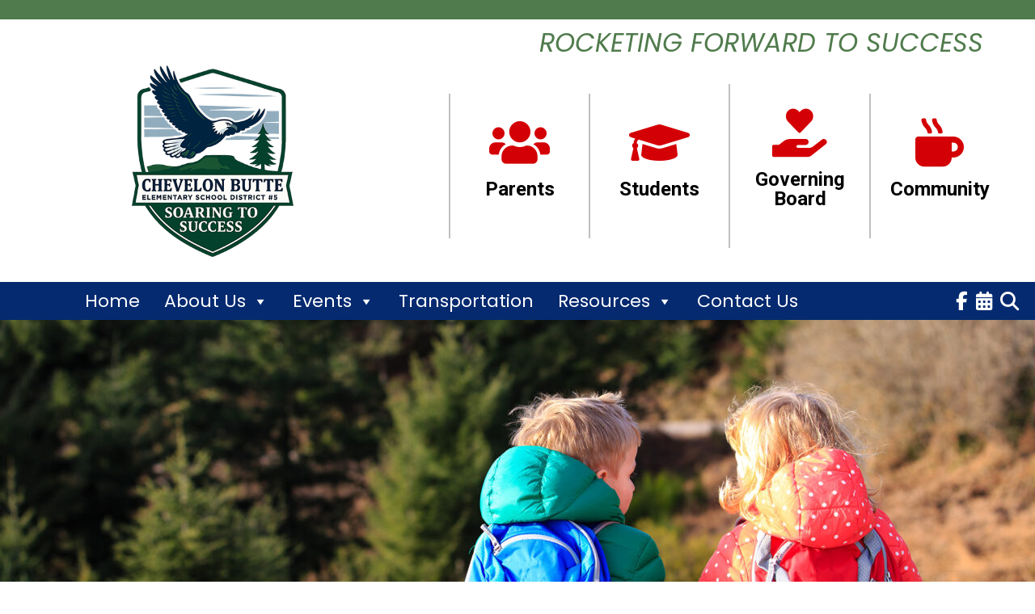

--- FILE ---
content_type: text/html; charset=UTF-8
request_url: https://www.chevelonbutte.org/News
body_size: 36564
content:
<!DOCTYPE html>
<html lang="en-US">
<head>
	<meta charset="UTF-8" />
<meta http-equiv="X-UA-Compatible" content="IE=edge">
<script type="text/javascript">
/* <![CDATA[ */

//----------------------------------------------------------
//------ JAVASCRIPT HOOK FUNCTIONS FOR GRAVITY FORMS -------
//----------------------------------------------------------

if ( ! gform ) {
	document.addEventListener( 'gform_main_scripts_loaded', function() { gform.scriptsLoaded = true; } );
	document.addEventListener( 'gform/theme/scripts_loaded', function() { gform.themeScriptsLoaded = true; } );
	window.addEventListener( 'DOMContentLoaded', function() { gform.domLoaded = true; } );

	var gform = {
		domLoaded: false,
		scriptsLoaded: false,
		themeScriptsLoaded: false,
		isFormEditor: () => typeof InitializeEditor === 'function',

		/**
		 * @deprecated 2.9 the use of initializeOnLoaded in the form editor context is deprecated.
		 * @remove-in 3.1 this function will not check for gform.isFormEditor().
		 */
		callIfLoaded: function ( fn ) {
			if ( gform.domLoaded && gform.scriptsLoaded && ( gform.themeScriptsLoaded || gform.isFormEditor() ) ) {
				if ( gform.isFormEditor() ) {
					console.warn( 'The use of gform.initializeOnLoaded() is deprecated in the form editor context and will be removed in Gravity Forms 3.1.' );
				}
				fn();
				return true;
			}
			return false;
		},

		/**
		 * Call a function when all scripts are loaded
		 *
		 * @param function fn the callback function to call when all scripts are loaded
		 *
		 * @returns void
		 */
		initializeOnLoaded: function( fn ) {
			if ( ! gform.callIfLoaded( fn ) ) {
				document.addEventListener( 'gform_main_scripts_loaded', () => { gform.scriptsLoaded = true; gform.callIfLoaded( fn ); } );
				document.addEventListener( 'gform/theme/scripts_loaded', () => { gform.themeScriptsLoaded = true; gform.callIfLoaded( fn ); } );
				window.addEventListener( 'DOMContentLoaded', () => { gform.domLoaded = true; gform.callIfLoaded( fn ); } );
			}
		},

		hooks: { action: {}, filter: {} },
		addAction: function( action, callable, priority, tag ) {
			gform.addHook( 'action', action, callable, priority, tag );
		},
		addFilter: function( action, callable, priority, tag ) {
			gform.addHook( 'filter', action, callable, priority, tag );
		},
		doAction: function( action ) {
			gform.doHook( 'action', action, arguments );
		},
		applyFilters: function( action ) {
			return gform.doHook( 'filter', action, arguments );
		},
		removeAction: function( action, tag ) {
			gform.removeHook( 'action', action, tag );
		},
		removeFilter: function( action, priority, tag ) {
			gform.removeHook( 'filter', action, priority, tag );
		},
		addHook: function( hookType, action, callable, priority, tag ) {
			if ( undefined == gform.hooks[hookType][action] ) {
				gform.hooks[hookType][action] = [];
			}
			var hooks = gform.hooks[hookType][action];
			if ( undefined == tag ) {
				tag = action + '_' + hooks.length;
			}
			if( priority == undefined ){
				priority = 10;
			}

			gform.hooks[hookType][action].push( { tag:tag, callable:callable, priority:priority } );
		},
		doHook: function( hookType, action, args ) {

			// splice args from object into array and remove first index which is the hook name
			args = Array.prototype.slice.call(args, 1);

			if ( undefined != gform.hooks[hookType][action] ) {
				var hooks = gform.hooks[hookType][action], hook;
				//sort by priority
				hooks.sort(function(a,b){return a["priority"]-b["priority"]});

				hooks.forEach( function( hookItem ) {
					hook = hookItem.callable;

					if(typeof hook != 'function')
						hook = window[hook];
					if ( 'action' == hookType ) {
						hook.apply(null, args);
					} else {
						args[0] = hook.apply(null, args);
					}
				} );
			}
			if ( 'filter'==hookType ) {
				return args[0];
			}
		},
		removeHook: function( hookType, action, priority, tag ) {
			if ( undefined != gform.hooks[hookType][action] ) {
				var hooks = gform.hooks[hookType][action];
				hooks = hooks.filter( function(hook, index, arr) {
					var removeHook = (undefined==tag||tag==hook.tag) && (undefined==priority||priority==hook.priority);
					return !removeHook;
				} );
				gform.hooks[hookType][action] = hooks;
			}
		}
	};
}

/* ]]> */
</script>

	<link rel="pingback" href="https://www.chevelonbutte.org/xmlrpc.php" />

	<script type="text/javascript">
		document.documentElement.className = 'js';
	</script>
	
	<title>News | Chevelon Butte Elementary School District</title>
<meta name='robots' content='max-image-preview:large' />
<link rel='dns-prefetch' href='//fonts.googleapis.com' />
<link href='https://fonts.gstatic.com' crossorigin rel='preconnect' />
<link rel="alternate" type="application/rss+xml" title="Chevelon Butte Elementary School District &raquo; Feed" href="https://www.chevelonbutte.org/feed" />
<link rel="alternate" type="application/rss+xml" title="Chevelon Butte Elementary School District &raquo; Comments Feed" href="https://www.chevelonbutte.org/comments/feed" />
<link rel="alternate" type="text/calendar" title="Chevelon Butte Elementary School District &raquo; iCal Feed" href="https://www.chevelonbutte.org/events/?ical=1" />
<link rel="alternate" title="oEmbed (JSON)" type="application/json+oembed" href="https://www.chevelonbutte.org/wp-json/oembed/1.0/embed?url=https%3A%2F%2Fwww.chevelonbutte.org%2Fnews" />
<link rel="alternate" title="oEmbed (XML)" type="text/xml+oembed" href="https://www.chevelonbutte.org/wp-json/oembed/1.0/embed?url=https%3A%2F%2Fwww.chevelonbutte.org%2Fnews&#038;format=xml" />
		<!-- This site uses the Google Analytics by MonsterInsights plugin v9.11.0 - Using Analytics tracking - https://www.monsterinsights.com/ -->
							<script src="//www.googletagmanager.com/gtag/js?id=G-EVVSD319Q0"  data-cfasync="false" data-wpfc-render="false" type="text/javascript" async></script>
			<script data-cfasync="false" data-wpfc-render="false" type="text/javascript">
				var mi_version = '9.11.0';
				var mi_track_user = true;
				var mi_no_track_reason = '';
								var MonsterInsightsDefaultLocations = {"page_location":"https:\/\/www.chevelonbutte.org\/News\/"};
								if ( typeof MonsterInsightsPrivacyGuardFilter === 'function' ) {
					var MonsterInsightsLocations = (typeof MonsterInsightsExcludeQuery === 'object') ? MonsterInsightsPrivacyGuardFilter( MonsterInsightsExcludeQuery ) : MonsterInsightsPrivacyGuardFilter( MonsterInsightsDefaultLocations );
				} else {
					var MonsterInsightsLocations = (typeof MonsterInsightsExcludeQuery === 'object') ? MonsterInsightsExcludeQuery : MonsterInsightsDefaultLocations;
				}

								var disableStrs = [
										'ga-disable-G-EVVSD319Q0',
									];

				/* Function to detect opted out users */
				function __gtagTrackerIsOptedOut() {
					for (var index = 0; index < disableStrs.length; index++) {
						if (document.cookie.indexOf(disableStrs[index] + '=true') > -1) {
							return true;
						}
					}

					return false;
				}

				/* Disable tracking if the opt-out cookie exists. */
				if (__gtagTrackerIsOptedOut()) {
					for (var index = 0; index < disableStrs.length; index++) {
						window[disableStrs[index]] = true;
					}
				}

				/* Opt-out function */
				function __gtagTrackerOptout() {
					for (var index = 0; index < disableStrs.length; index++) {
						document.cookie = disableStrs[index] + '=true; expires=Thu, 31 Dec 2099 23:59:59 UTC; path=/';
						window[disableStrs[index]] = true;
					}
				}

				if ('undefined' === typeof gaOptout) {
					function gaOptout() {
						__gtagTrackerOptout();
					}
				}
								window.dataLayer = window.dataLayer || [];

				window.MonsterInsightsDualTracker = {
					helpers: {},
					trackers: {},
				};
				if (mi_track_user) {
					function __gtagDataLayer() {
						dataLayer.push(arguments);
					}

					function __gtagTracker(type, name, parameters) {
						if (!parameters) {
							parameters = {};
						}

						if (parameters.send_to) {
							__gtagDataLayer.apply(null, arguments);
							return;
						}

						if (type === 'event') {
														parameters.send_to = monsterinsights_frontend.v4_id;
							var hookName = name;
							if (typeof parameters['event_category'] !== 'undefined') {
								hookName = parameters['event_category'] + ':' + name;
							}

							if (typeof MonsterInsightsDualTracker.trackers[hookName] !== 'undefined') {
								MonsterInsightsDualTracker.trackers[hookName](parameters);
							} else {
								__gtagDataLayer('event', name, parameters);
							}
							
						} else {
							__gtagDataLayer.apply(null, arguments);
						}
					}

					__gtagTracker('js', new Date());
					__gtagTracker('set', {
						'developer_id.dZGIzZG': true,
											});
					if ( MonsterInsightsLocations.page_location ) {
						__gtagTracker('set', MonsterInsightsLocations);
					}
										__gtagTracker('config', 'G-EVVSD319Q0', {"forceSSL":"true","link_attribution":"true"} );
										window.gtag = __gtagTracker;										(function () {
						/* https://developers.google.com/analytics/devguides/collection/analyticsjs/ */
						/* ga and __gaTracker compatibility shim. */
						var noopfn = function () {
							return null;
						};
						var newtracker = function () {
							return new Tracker();
						};
						var Tracker = function () {
							return null;
						};
						var p = Tracker.prototype;
						p.get = noopfn;
						p.set = noopfn;
						p.send = function () {
							var args = Array.prototype.slice.call(arguments);
							args.unshift('send');
							__gaTracker.apply(null, args);
						};
						var __gaTracker = function () {
							var len = arguments.length;
							if (len === 0) {
								return;
							}
							var f = arguments[len - 1];
							if (typeof f !== 'object' || f === null || typeof f.hitCallback !== 'function') {
								if ('send' === arguments[0]) {
									var hitConverted, hitObject = false, action;
									if ('event' === arguments[1]) {
										if ('undefined' !== typeof arguments[3]) {
											hitObject = {
												'eventAction': arguments[3],
												'eventCategory': arguments[2],
												'eventLabel': arguments[4],
												'value': arguments[5] ? arguments[5] : 1,
											}
										}
									}
									if ('pageview' === arguments[1]) {
										if ('undefined' !== typeof arguments[2]) {
											hitObject = {
												'eventAction': 'page_view',
												'page_path': arguments[2],
											}
										}
									}
									if (typeof arguments[2] === 'object') {
										hitObject = arguments[2];
									}
									if (typeof arguments[5] === 'object') {
										Object.assign(hitObject, arguments[5]);
									}
									if ('undefined' !== typeof arguments[1].hitType) {
										hitObject = arguments[1];
										if ('pageview' === hitObject.hitType) {
											hitObject.eventAction = 'page_view';
										}
									}
									if (hitObject) {
										action = 'timing' === arguments[1].hitType ? 'timing_complete' : hitObject.eventAction;
										hitConverted = mapArgs(hitObject);
										__gtagTracker('event', action, hitConverted);
									}
								}
								return;
							}

							function mapArgs(args) {
								var arg, hit = {};
								var gaMap = {
									'eventCategory': 'event_category',
									'eventAction': 'event_action',
									'eventLabel': 'event_label',
									'eventValue': 'event_value',
									'nonInteraction': 'non_interaction',
									'timingCategory': 'event_category',
									'timingVar': 'name',
									'timingValue': 'value',
									'timingLabel': 'event_label',
									'page': 'page_path',
									'location': 'page_location',
									'title': 'page_title',
									'referrer' : 'page_referrer',
								};
								for (arg in args) {
																		if (!(!args.hasOwnProperty(arg) || !gaMap.hasOwnProperty(arg))) {
										hit[gaMap[arg]] = args[arg];
									} else {
										hit[arg] = args[arg];
									}
								}
								return hit;
							}

							try {
								f.hitCallback();
							} catch (ex) {
							}
						};
						__gaTracker.create = newtracker;
						__gaTracker.getByName = newtracker;
						__gaTracker.getAll = function () {
							return [];
						};
						__gaTracker.remove = noopfn;
						__gaTracker.loaded = true;
						window['__gaTracker'] = __gaTracker;
					})();
									} else {
										console.log("");
					(function () {
						function __gtagTracker() {
							return null;
						}

						window['__gtagTracker'] = __gtagTracker;
						window['gtag'] = __gtagTracker;
					})();
									}
			</script>
							<!-- / Google Analytics by MonsterInsights -->
		<meta content="Divi v.4.27.5" name="generator"/><link rel='stylesheet' id='gforms_reset_css-css' href='https://www.chevelonbutte.org/wp-content/plugins/gravityforms/legacy/css/formreset.css?ver=2.9.10' type='text/css' media='all' />
<style id='gforms_reset_css-inline-css' type='text/css'>
.nav li.et-hover > ul,
.menu li.et-hover > ul {
	visibility: visible !important;
	opacity: 1 !important; /* Necessary for tabbing through the primary top nav - Divi only has .et-hover containing visibility. */
}
.da11y-submenu-show {
	visibility: visible !important;
}


.keyboard-outline {
	outline-style: solid !important;
	outline-width: 2px !important;
	-webkit-transition: none !important;
	transition: none !important;
}
button:active.keyboard-outline,
button:focus.keyboard-outline,
input:active.keyboard-outline,
input:focus.keyboard-outline,
a[role="tab"].keyboard-outline {
	outline-offset: -5px;
}
.et-search-form input:focus.keyboard-outline {
	padding-left: 15px;
	padding-right: 15px;
}
.et_pb_tab {
	-webkit-animation: none !important;
	animation: none !important;
}

.et_pb_scroll_top.et-visible:focus {
	outline-width: 2px;
	outline-style: solid;
	outline-color: Highlight;
}
@media (-webkit-min-device-pixel-ratio:0) {
	.et_pb_scroll_top.et-visible:focus {
		outline-color: -webkit-focus-ring-color;
		outline-style: auto;
	}
}

.et_pb_contact_form_label,
.widget_search .screen-reader-text,
.et_pb_social_media_follow_network_name,
.et_pb_search .screen-reader-text {
	display: block !important; /* Reverse Divi adding display: none to screen reader text */
}
.da11y-screen-reader-text,
.et_pb_contact_form_label,
.widget_search .screen-reader-text,
.et_pb_social_media_follow_network_name,
.et_pb_search .screen-reader-text {
	clip: rect(1px, 1px, 1px, 1px);
	position: absolute !important;
	height: 1px;
	width: 1px;
	overflow: hidden;
	text-shadow: none;
	text-transform: none;
	letter-spacing: normal;
	line-height: normal;
	font-family: -apple-system,BlinkMacSystemFont,"Segoe UI",Roboto,Oxygen-Sans,Ubuntu,Cantarell,"Helvetica Neue",sans-serif;
	font-size: 1em;
	font-weight: 600;
	-webkit-font-smoothing: subpixel-antialiased;
}
.da11y-screen-reader-text:focus {
	background: #f1f1f1;
	color: #00547A;
	-webkit-box-shadow: 0 0 2px 2px rgba(0,0,0,.6);
	box-shadow: 0 0 2px 2px rgba(0,0,0,.6);
	clip: auto !important;
	display: block;
	height: auto;
	left: 5px;
	padding: 15px 23px 14px;
	text-decoration: none;
	top: 7px;
	width: auto;
	z-index: 1000000; /* Above WP toolbar. */
}

#et-main-area a:not(.et-social-icons a) {
	text-decoration: underline;
}

#et-main-area .entry-title a,
.wp-block-button a,
.et_pb_button,
.et_pb_module_header a,
.et_pb_video_play {
	text-decoration: none !important;
}

/*# sourceURL=gforms_reset_css-inline-css */
</style>
<link rel='stylesheet' id='gforms_formsmain_css-css' href='https://www.chevelonbutte.org/wp-content/plugins/gravityforms/legacy/css/formsmain.css?ver=2.9.10' type='text/css' media='all' />
<link rel='stylesheet' id='gforms_ready_class_css-css' href='https://www.chevelonbutte.org/wp-content/plugins/gravityforms/legacy/css/readyclass.css?ver=2.9.10' type='text/css' media='all' />
<link rel='stylesheet' id='gforms_browsers_css-css' href='https://www.chevelonbutte.org/wp-content/plugins/gravityforms/legacy/css/browsers.css?ver=2.9.10' type='text/css' media='all' />
<link rel='stylesheet' id='gform_basic-css' href='https://www.chevelonbutte.org/wp-content/plugins/gravityforms/assets/css/dist/basic.min.css?ver=2.9.10' type='text/css' media='all' />
<link rel='stylesheet' id='gform_theme_components-css' href='https://www.chevelonbutte.org/wp-content/plugins/gravityforms/assets/css/dist/theme-components.min.css?ver=2.9.10' type='text/css' media='all' />
<link rel='stylesheet' id='gform_theme-css' href='https://www.chevelonbutte.org/wp-content/plugins/gravityforms/assets/css/dist/theme.min.css?ver=2.9.10' type='text/css' media='all' />
<link rel='stylesheet' id='ddp-admin-css-vb-css' href='https://www.chevelonbutte.org/wp-content/plugins/ddpro/css/ddp-admin-vb.css?ver=5.1.8' type='text/css' media='all' />
<link rel='stylesheet' id='tribe-events-pro-mini-calendar-block-styles-css' href='https://www.chevelonbutte.org/wp-content/plugins/events-calendar-pro/build/css/tribe-events-pro-mini-calendar-block.css?ver=7.7.11' type='text/css' media='all' />
<style id='wp-emoji-styles-inline-css' type='text/css'>

	img.wp-smiley, img.emoji {
		display: inline !important;
		border: none !important;
		box-shadow: none !important;
		height: 1em !important;
		width: 1em !important;
		margin: 0 0.07em !important;
		vertical-align: -0.1em !important;
		background: none !important;
		padding: 0 !important;
	}
/*# sourceURL=wp-emoji-styles-inline-css */
</style>
<link rel='stylesheet' id='contact-list-css' href='https://www.chevelonbutte.org/wp-content/plugins/contact-list-pro/dist/css/p.css?ver=3.0.17' type='text/css' media='all' />
<style id='contact-list-inline-css' type='text/css'>
body .contact-list-container.contact-list-3-cards-on-the-same-row .contact-list-image img { display: inline-block; }body .contact-list-container.contact-list-4-cards-on-the-same-row .contact-list-image img { display: inline-block; } @media (max-width: 820px) { #all-contacts li { min-height: 0; } } @media (max-width: 820px) { .contact-list-2-cards-on-the-same-row #all-contacts li { min-height: 0; } } @media (max-width: 820px) { .contact-list-3-cards-on-the-same-row #all-contacts li { min-height: 0; } } @media (max-width: 820px) { .contact-list-4-cards-on-the-same-row #all-contacts li { min-height: 0; } }
/*# sourceURL=contact-list-inline-css */
</style>
<link rel='stylesheet' id='contact-list-font-awesome-css' href='https://www.chevelonbutte.org/wp-content/plugins/contact-list-pro/dist/font-awesome-4.7.0/css/font-awesome.min.css?ver=3.0.17' type='text/css' media='all' />
<link rel='stylesheet' id='megamenu-css' href='https://www.chevelonbutte.org/wp-content/uploads/sites/10/maxmegamenu/style.css?ver=ea5cfd' type='text/css' media='all' />
<link rel='stylesheet' id='dashicons-css' href='https://www.chevelonbutte.org/wp-includes/css/dashicons.css?ver=6.9' type='text/css' media='all' />
<link rel='stylesheet' id='et-divi-open-sans-css' href='https://fonts.googleapis.com/css?family=Open+Sans:300italic,400italic,600italic,700italic,800italic,400,300,600,700,800&#038;subset=latin,latin-ext&#038;display=swap' type='text/css' media='all' />
<link rel='stylesheet' id='divi-event-calendar-module-styles-css' href='https://www.chevelonbutte.org/wp-content/plugins/divi-event-calendar-module/styles/style.min.css?ver=1.0.0' type='text/css' media='all' />
<link rel='stylesheet' id='divi-modules-table-maker-styles-css' href='https://www.chevelonbutte.org/wp-content/plugins/divi-modules-table-maker/styles/style.min.css?ver=3.0.3' type='text/css' media='all' />
<link rel='stylesheet' id='divi-plus-styles-css' href='https://www.chevelonbutte.org/wp-content/plugins/divi-plus/styles/style.min.css?ver=1.18.0' type='text/css' media='all' />
<link rel='stylesheet' id='et-builder-googlefonts-cached-css' href='https://fonts.googleapis.com/css?family=Poppins:100,100italic,200,200italic,300,300italic,regular,italic,500,500italic,600,600italic,700,700italic,800,800italic,900,900italic|Roboto:100,100italic,300,300italic,regular,italic,500,500italic,700,700italic,900,900italic&#038;subset=latin,latin-ext&#038;display=swap' type='text/css' media='all' />
<link rel='stylesheet' id='wp-pagenavi-css' href='https://www.chevelonbutte.org/wp-content/plugins/wp-pagenavi/pagenavi-css.css?ver=2.70' type='text/css' media='all' />
<link rel='stylesheet' id='divi-style-css' href='https://www.chevelonbutte.org/wp-content/themes/Divi/style-static.min.css?ver=4.27.5' type='text/css' media='all' />
<script type="text/javascript" src="https://www.chevelonbutte.org/wp-includes/js/jquery/jquery.js?ver=3.7.1" id="jquery-core-js"></script>
<script type="text/javascript" src="https://www.chevelonbutte.org/wp-includes/js/jquery/jquery-migrate.js?ver=3.4.1" id="jquery-migrate-js"></script>
<script type="text/javascript" src="https://www.chevelonbutte.org/wp-content/plugins/google-analytics-for-wordpress/assets/js/frontend-gtag.js?ver=1768593078" id="monsterinsights-frontend-script-js" async="async" data-wp-strategy="async"></script>
<script data-cfasync="false" data-wpfc-render="false" type="text/javascript" id='monsterinsights-frontend-script-js-extra'>/* <![CDATA[ */
var monsterinsights_frontend = {"js_events_tracking":"true","download_extensions":"doc,pdf,ppt,zip,xls,docx,pptx,xlsx","inbound_paths":"[{\"path\":\"\\\/go\\\/\",\"label\":\"affiliate\"},{\"path\":\"\\\/recommend\\\/\",\"label\":\"affiliate\"}]","home_url":"https:\/\/www.chevelonbutte.org","hash_tracking":"false","v4_id":"G-EVVSD319Q0"};/* ]]> */
</script>
<script type="text/javascript" id="contact-list-js-extra">
/* <![CDATA[ */
var contact_list_settings = {"focus_on_search_field":"0"};
var contactListData = {"root":"https://www.chevelonbutte.org/wp-json/","nonce":"b89eb1098c"};
//# sourceURL=contact-list-js-extra
/* ]]> */
</script>
<script type="text/javascript" src="https://www.chevelonbutte.org/wp-content/plugins/contact-list-pro/dist/js/p__premium_only.js?ver=3.0.17" id="contact-list-js"></script>
<script type="text/javascript" id="contact-list-js-after">
/* <![CDATA[ */
jQuery(document).ready(function($) {

      if (typeof ajaxurl === 'undefined') {
        ajaxurl = 'https://www.chevelonbutte.org/wp-admin/admin-ajax.php'; // get ajaxurl
      }

    });
//# sourceURL=contact-list-js-after
/* ]]> */
</script>
<link rel="https://api.w.org/" href="https://www.chevelonbutte.org/wp-json/" /><link rel="alternate" title="JSON" type="application/json" href="https://www.chevelonbutte.org/wp-json/wp/v2/pages/393128" /><link rel="EditURI" type="application/rsd+xml" title="RSD" href="https://www.chevelonbutte.org/xmlrpc.php?rsd" />

<link rel="canonical" href="https://www.chevelonbutte.org/news" />
<link rel='shortlink' href='https://www.chevelonbutte.org/?p=393128' />
<meta name="viewport" content="width=device-width, initial-scale=1.0" /><meta name="tec-api-version" content="v1"><meta name="tec-api-origin" content="https://www.chevelonbutte.org"><link rel="alternate" href="https://www.chevelonbutte.org/wp-json/tribe/events/v1/" />
<!-- BEGIN recaptcha, injected by plugin wp-recaptcha-integration  -->

<!-- END recaptcha -->
<link rel="stylesheet" href="https://wsos-cdn.s3.us-west-2.amazonaws.com/reset.css">

<script src="https://kit.fontawesome.com/e55c7d6ecb.js" crossorigin="anonymous"></script>

<link rel="preconnect" href="https://fonts.googleapis.com">
<link rel="preconnect" href="https://fonts.gstatic.com" crossorigin>
<link href="https://fonts.googleapis.com/css2?family=Poppins:ital,wght@0,400;0,500;0,600;0,700;0,800;1,800&display=swap" rel="stylesheet">


<script>document.getElementById('mega-menu-wrap-primary-menu').setAttribute('aria-lablelledby', 'site-navigation');</script> 

<style type="text/css">
 .hidden {opacity: 0;}
</style>
<script type="text/javascript">
 jQuery('html').addClass('hidden');
  jQuery(document).ready(function() {
  jQuery('html').removeClass('hidden');
});
</script>
<link rel="icon" href="https://wsos-cdn.s3.us-west-2.amazonaws.com/uploads/sites/188/favicon.png" sizes="32x32" />
<link rel="icon" href="https://wsos-cdn.s3.us-west-2.amazonaws.com/uploads/sites/188/favicon.png" sizes="192x192" />
<link rel="apple-touch-icon" href="https://wsos-cdn.s3.us-west-2.amazonaws.com/uploads/sites/188/favicon.png" />
<meta name="msapplication-TileImage" content="https://wsos-cdn.s3.us-west-2.amazonaws.com/uploads/sites/188/favicon.png" />
<style id="et-divi-customizer-global-cached-inline-styles">body,.et_pb_column_1_2 .et_quote_content blockquote cite,.et_pb_column_1_2 .et_link_content a.et_link_main_url,.et_pb_column_1_3 .et_quote_content blockquote cite,.et_pb_column_3_8 .et_quote_content blockquote cite,.et_pb_column_1_4 .et_quote_content blockquote cite,.et_pb_blog_grid .et_quote_content blockquote cite,.et_pb_column_1_3 .et_link_content a.et_link_main_url,.et_pb_column_3_8 .et_link_content a.et_link_main_url,.et_pb_column_1_4 .et_link_content a.et_link_main_url,.et_pb_blog_grid .et_link_content a.et_link_main_url,body .et_pb_bg_layout_light .et_pb_post p,body .et_pb_bg_layout_dark .et_pb_post p{font-size:16px}.et_pb_slide_content,.et_pb_best_value{font-size:18px}body{color:#000000}h1,h2,h3,h4,h5,h6{color:#000000}.container,.et_pb_row,.et_pb_slider .et_pb_container,.et_pb_fullwidth_section .et_pb_title_container,.et_pb_fullwidth_section .et_pb_title_featured_container,.et_pb_fullwidth_header:not(.et_pb_fullscreen) .et_pb_fullwidth_header_container{max-width:1200px}.et_boxed_layout #page-container,.et_boxed_layout.et_non_fixed_nav.et_transparent_nav #page-container #top-header,.et_boxed_layout.et_non_fixed_nav.et_transparent_nav #page-container #main-header,.et_fixed_nav.et_boxed_layout #page-container #top-header,.et_fixed_nav.et_boxed_layout #page-container #main-header,.et_boxed_layout #page-container .container,.et_boxed_layout #page-container .et_pb_row{max-width:1360px}a{color:#000000}#main-header .nav li ul a{color:rgba(0,0,0,0.7)}.footer-widget .et_pb_widget div,.footer-widget .et_pb_widget ul,.footer-widget .et_pb_widget ol,.footer-widget .et_pb_widget label{line-height:1.7em}#footer-widgets .footer-widget li:before{top:10.6px}#et-footer-nav .bottom-nav li.current-menu-item a{color:#2ea3f2}body .et_pb_bg_layout_light.et_pb_button:hover,body .et_pb_bg_layout_light .et_pb_button:hover,body .et_pb_button:hover{border-radius:0px}@media only screen and (min-width:981px){.et_pb_section{padding:1% 0}.et_pb_fullwidth_section{padding:0}.et_pb_row{padding:1% 0}.et_header_style_centered.et_hide_primary_logo #main-header:not(.et-fixed-header) .logo_container,.et_header_style_centered.et_hide_fixed_logo #main-header.et-fixed-header .logo_container{height:11.88px}}@media only screen and (min-width:1500px){.et_pb_row{padding:15px 0}.et_pb_section{padding:15px 0}.single.et_pb_pagebuilder_layout.et_full_width_page .et_post_meta_wrapper{padding-top:45px}.et_pb_fullwidth_section{padding:0}}html{--primary-color:#052a70;--secondary-color:#507b4c;--primary-font:'Poppins',serif;--secondary-font:'Poppins',serif}body{font-weight:400}.main-body .et_pb_row{width:90%!important;padding-top:0!important;padding-bottom:0!important}.main-content a,.sidebar-content a{text-decoration: underline!important}.main-content a:hover,.sidebar-content a:hover,.main-content a:focus,.sidebar-content a:focus{text-decoration: none!important}.mce-top-part{position:sticky!important;top:-60px}.et_pb_section,.et_pb_row{padding:0!important}h1,h2,h3,h4,h5,h6{font-weight:400}.main-content h1{font-family:var(--primary-font);font-size:2.7rem;text-transform:uppercase;color:#052A70;line-height: 1.2}.main-content h2{font-family:var(--secondary-font);font-size:2rem;margin-top:20px;line-height: 1.2}.sidebar-content h3{font-family:var(--primary-font);font-size:1.45rem;text-transform:uppercase;color:#FFFFFF;letter-spacing:3px;text-shadow:0em 0em 0.3em rgba(0,0,0,0.4);background-color:#052A70;border-radius:10px 10px 0 2px;border-bottom: 3px solid #BF1E2E;text-align: center;padding: 12px 10px;margin-bottom: 20px;line-height: 1.2}.sidebar-content h4{font-family:var(--primary-font);font-size:1.5rem;margin-top:20px;line-height: 1.2}.main-body{padding:10px 0}.sidebar-content .et_pb_image img,.main-content .et_pb_image{display:none}.show-mobile img{display:block}.main-body a:hover,.main-body a:focus{text-decoration:none!important}.main-body ul,.main-body ol{margin:15px}.main-body ul ul{margin-top:0;margin-bottom:0}p:not(.has-background):last-of-type{padding-bottom:1em!important}p+ul{margin:0 0 0 20px!important}.main-body ul ul,.main-body ol ol{margin:0 15px;padding-bottom:0}@media (min-width:981px){.main-body{padding:0px 0 40px!important;background-color:rgba(80,123,76,0.15)}.main-body .et_pb_row{display: flex}.main-content{width:65%!important;margin-right:5%!important}.sidebar-content{width:30%!important;border:1px solid;border-radius:10px;padding:20px;margin-top:40px;z-index:0;background-color: #fff}.sidebar-content .et_pb_image img,.main-content .et_pb_image{border-radius: 10px;display:block}.web-developer-replace-images-with-alt-attributes{color:var(--primary-color)!important;background-color: #fff!important;line-height: 1.2;font-size: 1rem}}a.et_pb_button{--btn-scale-hov:1.05;--btn-txt-clr:#fff;--btn-txt-hov:#fff;--btn-txt-size:1.2rem;--btn-ln-hgt:1.2;--btn-font:var(--primary-font);--btn-font-wt:400;--btn-bg-clr:var(--secondary-color);--btn-bg-hov:var(--primary-color);--btn-brd-clr:var(--secondary-color);--btn-brd-hov:var(--primary-color);--btn-brd-wid:5px;--btn-inBrd-clr:#fff;--btn-inBrd-wid:3px;--btn-brd-rad:3px;--btn-TpBm-pad:.6em;--btn-side-pad:1em;--btn-TpBm-mrg:10px;--btn-max-wid:324px}.et_pb_button_module_wrapper{margin-bottom: 15px!important}a.et_pb_button{box-sizing:border-box;display:block;overflow:hidden;position:relative;z-index:2;max-width:var(--btn-max-wid);width:100%;font-family:var(--btn-font);font-size:var(--btn-txt-size);font-weight:var(--btn-font-wt);line-height:var(--btn-ln-hgt)!important;text-decoration:none!important;text-align:center;color:var(--btn-txt-clr)!important;background-color:var(--btn-bg-clr);margin:var(--btn-TpBm-mrg) auto;padding:var(--btn-TpBm-pad) var(--btn-side-pad);border:var(--btn-brd-wid) solid var(--btn-brd-clr);border-radius:var(--btn-brd-rad)!important;outline:var(--btn-inBrd-wid) solid var(--btn-inBrd-clr);outline-offset:calc(((var(--btn-brd-wid) + var(--btn-inBrd-wid) - 1px) * -1));-webkit-transition:0.4s ease;-o-transition:0.4s ease;transition:0.4s ease}a.et_pb_button:hover,a.et_pb_button:focus,a.et_pb_button:active,.et_pb_module a.et_pb_button:hover,.et_pb_module a.et_pb_button:focus,.et_pb_module a.et_pb_button:active{background-color:var(--btn-bg-hov)!important;border:var(--btn-brd-wid) solid var(--btn-brd-hov)!important;padding:var(--btn-TpBm-pad) var(--btn-side-pad)!important;color:var(--btn-txt-hov)!important;-webkit-transform:scale(var(--btn-scale-hov));-ms-transform:scale(var(--btn-scale-hov));transform:scale(var(--btn-scale-hov))}a.et_pb_button:before,a.et_pb_button:after,a.et_pb_button:hover::before,a.et_pb_button:hover::after,a.et_pb_button:focus::before,a.et_pb_button:focus::after{display:none!important}@media (min-width:768px){.main-content a.et_pb_button{margin:10px 0!important}}.fc-center h2{margin-top:0px}html{--tec-font-size-0:1.25rem!important;--tec-font-size-1:1.25rem!important;--tec-font-size-2:1.25rem!important;--tec-font-size-3:1.25rem!important;--tec-spacer-14:30px!important;--tec-color-icon-focus:var(--primary-color)!important;--tec-color-event-icon-hover:var(--primary-color)!important;--tec-color-accent-primary:var(--primary-color)!important;--tec-font-family-sans-serif: var(--primary-font)!important}h3.tribe-events-widget-events-list__event-title.tribe-common-h7{letter-spacing:0px;text-shadow:0em 0em 0.3em rgba(0,0,0,0);background-color:transparent;border-radius:0px;text-align: left;font-size: 1.125rem;font-weight: normal;line-height: 1.2}div#main-content,.et_builder_inner_content,.et_pb_column{z-index:auto}.cl-modal-container .cl-modal{min-width:auto;max-width:630px}ul#all-contacts{display:flex;flex-wrap:wrap}.sidebar-contacts ul#all-contacts{display:flex;flex-wrap:wrap;flex-direction:column}.sidebar-contacts ul#all-contacts li{width:100%}.contact-list-contact-container{flex-direction:column}.contact-list-main-left{order:2}#all-contacts li .contact-list-contact-container{height:auto!important;padding:0!important}#all-contacts li .contact-list-contact-container{height:auto;border-radius:0!important}#contact-list-search ul li .contact-list-contact-name{font-size:16px!important}span.contact-list-send-email a{border:0;padding:0;text-transform:none;font-weight:400;font-size:16px;text-decoration:underline!important;color:var(--primary-color)!important;margin:0}.contact-list-send-email a:not(.bogus-class):hover,.contact-list-show-contact-button:not(.bogus-class):hover{text-decoration:none;background:transparent!important;color:var(--primary-color)!important;border:0}#contact-list-search{margin-bottom:0!important}#contact-list-search ul li{margin:0!important}.contact-list-main-right{width:135px!important}.contact-list-image img{border:5px solid var(--secondary-color)}a.contact-list-show-contact{border:0;margin:0;padding:0;text-transform:none;font-weight:400;font-size:1rem;text-decoration:underline!important;color:var(--primary-color)}a.contact-list-show-contact:hover,a.contact-list-show-contact:focus{text-decoration:none!important}.contact-list-custom-fields-container{margin-bottom:0px}.contact-list-address{margin-top:0px}.contact-list-send-email a,a.contact-list-show-contact-button{background: transparent!important}.contact-list-main-left{width:100%}.et_pb_toggle_close{background-color:#fff!important}h5.et_pb_toggle_title{font-size:1.1rem!important;color:var(--primary-color)!important;line-height:1.3}.et_pb_toggle_title:before{color:var(--primary-color)!important}.et_pb_module.et_pb_toggle{margin:15px 0!important}.sidebar-content .keyboard-outline:focus{outline:2px solid #fff;outline-offset:3px}article h2.entry-title a:after{content:'\f061';font-family:'FontAwesome';font-size:1.2rem;margin-left:5px;transition:.5s all}article h2.entry-title a:hover:after,article h2.entry-title a:focus:after{margin-left:10px;color:var(--secondary-color)}.main-content .et_pb_post{margin-bottom:0px}a.soliloquy-prev,a.soliloquy-next,a.soliloquy-stop,a.soliloquy-start{border:3px solid #fff}a.soliloquy-prev:focus,a.soliloquy-next:focus,a.soliloquy-stop:focus,a.soliloquy-start:focus{outline:3px solid #2ea3f2;outline-offset:3px}a.soliloquy-prev,a.soliloquy-next,.soliloquy-controls-auto-item a{transition:.5s all}a.soliloquy-prev:hover,a.soliloquy-next:hover,.soliloquy-controls-auto-item a:hover,a.soliloquy-prev:focus,a.soliloquy-next:focus,.soliloquy-controls-auto-item a:focus{transform:translate(0px,-3px)}.soliloquy-container .soliloquy-prev{top:auto!important;bottom:10px;left:auto!important;right:91px}.soliloquy-container .soliloquy-next{top:auto!important;bottom:10px!important;right:52px!important}</style><style type="text/css">/** Mega Menu CSS: fs **/</style>
<style id='global-styles-inline-css' type='text/css'>
:root{--wp--preset--aspect-ratio--square: 1;--wp--preset--aspect-ratio--4-3: 4/3;--wp--preset--aspect-ratio--3-4: 3/4;--wp--preset--aspect-ratio--3-2: 3/2;--wp--preset--aspect-ratio--2-3: 2/3;--wp--preset--aspect-ratio--16-9: 16/9;--wp--preset--aspect-ratio--9-16: 9/16;--wp--preset--color--black: #000000;--wp--preset--color--cyan-bluish-gray: #abb8c3;--wp--preset--color--white: #ffffff;--wp--preset--color--pale-pink: #f78da7;--wp--preset--color--vivid-red: #cf2e2e;--wp--preset--color--luminous-vivid-orange: #ff6900;--wp--preset--color--luminous-vivid-amber: #fcb900;--wp--preset--color--light-green-cyan: #7bdcb5;--wp--preset--color--vivid-green-cyan: #00d084;--wp--preset--color--pale-cyan-blue: #8ed1fc;--wp--preset--color--vivid-cyan-blue: #0693e3;--wp--preset--color--vivid-purple: #9b51e0;--wp--preset--gradient--vivid-cyan-blue-to-vivid-purple: linear-gradient(135deg,rgb(6,147,227) 0%,rgb(155,81,224) 100%);--wp--preset--gradient--light-green-cyan-to-vivid-green-cyan: linear-gradient(135deg,rgb(122,220,180) 0%,rgb(0,208,130) 100%);--wp--preset--gradient--luminous-vivid-amber-to-luminous-vivid-orange: linear-gradient(135deg,rgb(252,185,0) 0%,rgb(255,105,0) 100%);--wp--preset--gradient--luminous-vivid-orange-to-vivid-red: linear-gradient(135deg,rgb(255,105,0) 0%,rgb(207,46,46) 100%);--wp--preset--gradient--very-light-gray-to-cyan-bluish-gray: linear-gradient(135deg,rgb(238,238,238) 0%,rgb(169,184,195) 100%);--wp--preset--gradient--cool-to-warm-spectrum: linear-gradient(135deg,rgb(74,234,220) 0%,rgb(151,120,209) 20%,rgb(207,42,186) 40%,rgb(238,44,130) 60%,rgb(251,105,98) 80%,rgb(254,248,76) 100%);--wp--preset--gradient--blush-light-purple: linear-gradient(135deg,rgb(255,206,236) 0%,rgb(152,150,240) 100%);--wp--preset--gradient--blush-bordeaux: linear-gradient(135deg,rgb(254,205,165) 0%,rgb(254,45,45) 50%,rgb(107,0,62) 100%);--wp--preset--gradient--luminous-dusk: linear-gradient(135deg,rgb(255,203,112) 0%,rgb(199,81,192) 50%,rgb(65,88,208) 100%);--wp--preset--gradient--pale-ocean: linear-gradient(135deg,rgb(255,245,203) 0%,rgb(182,227,212) 50%,rgb(51,167,181) 100%);--wp--preset--gradient--electric-grass: linear-gradient(135deg,rgb(202,248,128) 0%,rgb(113,206,126) 100%);--wp--preset--gradient--midnight: linear-gradient(135deg,rgb(2,3,129) 0%,rgb(40,116,252) 100%);--wp--preset--font-size--small: 13px;--wp--preset--font-size--medium: 20px;--wp--preset--font-size--large: 36px;--wp--preset--font-size--x-large: 42px;--wp--preset--spacing--20: 0.44rem;--wp--preset--spacing--30: 0.67rem;--wp--preset--spacing--40: 1rem;--wp--preset--spacing--50: 1.5rem;--wp--preset--spacing--60: 2.25rem;--wp--preset--spacing--70: 3.38rem;--wp--preset--spacing--80: 5.06rem;--wp--preset--shadow--natural: 6px 6px 9px rgba(0, 0, 0, 0.2);--wp--preset--shadow--deep: 12px 12px 50px rgba(0, 0, 0, 0.4);--wp--preset--shadow--sharp: 6px 6px 0px rgba(0, 0, 0, 0.2);--wp--preset--shadow--outlined: 6px 6px 0px -3px rgb(255, 255, 255), 6px 6px rgb(0, 0, 0);--wp--preset--shadow--crisp: 6px 6px 0px rgb(0, 0, 0);}:root { --wp--style--global--content-size: 823px;--wp--style--global--wide-size: 1080px; }:where(body) { margin: 0; }.wp-site-blocks > .alignleft { float: left; margin-right: 2em; }.wp-site-blocks > .alignright { float: right; margin-left: 2em; }.wp-site-blocks > .aligncenter { justify-content: center; margin-left: auto; margin-right: auto; }:where(.is-layout-flex){gap: 0.5em;}:where(.is-layout-grid){gap: 0.5em;}.is-layout-flow > .alignleft{float: left;margin-inline-start: 0;margin-inline-end: 2em;}.is-layout-flow > .alignright{float: right;margin-inline-start: 2em;margin-inline-end: 0;}.is-layout-flow > .aligncenter{margin-left: auto !important;margin-right: auto !important;}.is-layout-constrained > .alignleft{float: left;margin-inline-start: 0;margin-inline-end: 2em;}.is-layout-constrained > .alignright{float: right;margin-inline-start: 2em;margin-inline-end: 0;}.is-layout-constrained > .aligncenter{margin-left: auto !important;margin-right: auto !important;}.is-layout-constrained > :where(:not(.alignleft):not(.alignright):not(.alignfull)){max-width: var(--wp--style--global--content-size);margin-left: auto !important;margin-right: auto !important;}.is-layout-constrained > .alignwide{max-width: var(--wp--style--global--wide-size);}body .is-layout-flex{display: flex;}.is-layout-flex{flex-wrap: wrap;align-items: center;}.is-layout-flex > :is(*, div){margin: 0;}body .is-layout-grid{display: grid;}.is-layout-grid > :is(*, div){margin: 0;}body{padding-top: 0px;padding-right: 0px;padding-bottom: 0px;padding-left: 0px;}:root :where(.wp-element-button, .wp-block-button__link){background-color: #32373c;border-width: 0;color: #fff;font-family: inherit;font-size: inherit;font-style: inherit;font-weight: inherit;letter-spacing: inherit;line-height: inherit;padding-top: calc(0.667em + 2px);padding-right: calc(1.333em + 2px);padding-bottom: calc(0.667em + 2px);padding-left: calc(1.333em + 2px);text-decoration: none;text-transform: inherit;}.has-black-color{color: var(--wp--preset--color--black) !important;}.has-cyan-bluish-gray-color{color: var(--wp--preset--color--cyan-bluish-gray) !important;}.has-white-color{color: var(--wp--preset--color--white) !important;}.has-pale-pink-color{color: var(--wp--preset--color--pale-pink) !important;}.has-vivid-red-color{color: var(--wp--preset--color--vivid-red) !important;}.has-luminous-vivid-orange-color{color: var(--wp--preset--color--luminous-vivid-orange) !important;}.has-luminous-vivid-amber-color{color: var(--wp--preset--color--luminous-vivid-amber) !important;}.has-light-green-cyan-color{color: var(--wp--preset--color--light-green-cyan) !important;}.has-vivid-green-cyan-color{color: var(--wp--preset--color--vivid-green-cyan) !important;}.has-pale-cyan-blue-color{color: var(--wp--preset--color--pale-cyan-blue) !important;}.has-vivid-cyan-blue-color{color: var(--wp--preset--color--vivid-cyan-blue) !important;}.has-vivid-purple-color{color: var(--wp--preset--color--vivid-purple) !important;}.has-black-background-color{background-color: var(--wp--preset--color--black) !important;}.has-cyan-bluish-gray-background-color{background-color: var(--wp--preset--color--cyan-bluish-gray) !important;}.has-white-background-color{background-color: var(--wp--preset--color--white) !important;}.has-pale-pink-background-color{background-color: var(--wp--preset--color--pale-pink) !important;}.has-vivid-red-background-color{background-color: var(--wp--preset--color--vivid-red) !important;}.has-luminous-vivid-orange-background-color{background-color: var(--wp--preset--color--luminous-vivid-orange) !important;}.has-luminous-vivid-amber-background-color{background-color: var(--wp--preset--color--luminous-vivid-amber) !important;}.has-light-green-cyan-background-color{background-color: var(--wp--preset--color--light-green-cyan) !important;}.has-vivid-green-cyan-background-color{background-color: var(--wp--preset--color--vivid-green-cyan) !important;}.has-pale-cyan-blue-background-color{background-color: var(--wp--preset--color--pale-cyan-blue) !important;}.has-vivid-cyan-blue-background-color{background-color: var(--wp--preset--color--vivid-cyan-blue) !important;}.has-vivid-purple-background-color{background-color: var(--wp--preset--color--vivid-purple) !important;}.has-black-border-color{border-color: var(--wp--preset--color--black) !important;}.has-cyan-bluish-gray-border-color{border-color: var(--wp--preset--color--cyan-bluish-gray) !important;}.has-white-border-color{border-color: var(--wp--preset--color--white) !important;}.has-pale-pink-border-color{border-color: var(--wp--preset--color--pale-pink) !important;}.has-vivid-red-border-color{border-color: var(--wp--preset--color--vivid-red) !important;}.has-luminous-vivid-orange-border-color{border-color: var(--wp--preset--color--luminous-vivid-orange) !important;}.has-luminous-vivid-amber-border-color{border-color: var(--wp--preset--color--luminous-vivid-amber) !important;}.has-light-green-cyan-border-color{border-color: var(--wp--preset--color--light-green-cyan) !important;}.has-vivid-green-cyan-border-color{border-color: var(--wp--preset--color--vivid-green-cyan) !important;}.has-pale-cyan-blue-border-color{border-color: var(--wp--preset--color--pale-cyan-blue) !important;}.has-vivid-cyan-blue-border-color{border-color: var(--wp--preset--color--vivid-cyan-blue) !important;}.has-vivid-purple-border-color{border-color: var(--wp--preset--color--vivid-purple) !important;}.has-vivid-cyan-blue-to-vivid-purple-gradient-background{background: var(--wp--preset--gradient--vivid-cyan-blue-to-vivid-purple) !important;}.has-light-green-cyan-to-vivid-green-cyan-gradient-background{background: var(--wp--preset--gradient--light-green-cyan-to-vivid-green-cyan) !important;}.has-luminous-vivid-amber-to-luminous-vivid-orange-gradient-background{background: var(--wp--preset--gradient--luminous-vivid-amber-to-luminous-vivid-orange) !important;}.has-luminous-vivid-orange-to-vivid-red-gradient-background{background: var(--wp--preset--gradient--luminous-vivid-orange-to-vivid-red) !important;}.has-very-light-gray-to-cyan-bluish-gray-gradient-background{background: var(--wp--preset--gradient--very-light-gray-to-cyan-bluish-gray) !important;}.has-cool-to-warm-spectrum-gradient-background{background: var(--wp--preset--gradient--cool-to-warm-spectrum) !important;}.has-blush-light-purple-gradient-background{background: var(--wp--preset--gradient--blush-light-purple) !important;}.has-blush-bordeaux-gradient-background{background: var(--wp--preset--gradient--blush-bordeaux) !important;}.has-luminous-dusk-gradient-background{background: var(--wp--preset--gradient--luminous-dusk) !important;}.has-pale-ocean-gradient-background{background: var(--wp--preset--gradient--pale-ocean) !important;}.has-electric-grass-gradient-background{background: var(--wp--preset--gradient--electric-grass) !important;}.has-midnight-gradient-background{background: var(--wp--preset--gradient--midnight) !important;}.has-small-font-size{font-size: var(--wp--preset--font-size--small) !important;}.has-medium-font-size{font-size: var(--wp--preset--font-size--medium) !important;}.has-large-font-size{font-size: var(--wp--preset--font-size--large) !important;}.has-x-large-font-size{font-size: var(--wp--preset--font-size--x-large) !important;}
/*# sourceURL=global-styles-inline-css */
</style>
<style id='core-block-supports-inline-css' type='text/css'>
/**
 * Core styles: block-supports
 */

/*# sourceURL=core-block-supports-inline-css */
</style>
<link rel='stylesheet' id='divi-overlays-animate-style-css' href='https://www.chevelonbutte.org/wp-content/plugins/divi-overlays/assets/css/animate.min.css?ver=4.1.1' type='text/css' media='all' />
<link rel='stylesheet' id='divi-overlays-customanimations-css' href='https://www.chevelonbutte.org/wp-content/plugins/divi-overlays/assets/css/custom_animations.css?ver=2.9.8' type='text/css' media='all' />
<link rel='stylesheet' id='divi-overlays-custom_style_css-css' href='https://www.chevelonbutte.org/wp-content/plugins/divi-overlays/assets/css/style.css?ver=2.9.8' type='text/css' media='all' />
<link rel='stylesheet' id='mediaelement-css' href='https://www.chevelonbutte.org/wp-includes/js/mediaelement/mediaelementplayer-legacy.min.css?ver=4.2.17' type='text/css' media='all' />
<link rel='stylesheet' id='wp-mediaelement-css' href='https://www.chevelonbutte.org/wp-includes/js/mediaelement/wp-mediaelement.css?ver=6.9' type='text/css' media='all' />
<link rel='stylesheet' id='gravity_forms_theme_reset-css' href='https://www.chevelonbutte.org/wp-content/plugins/gravityforms/assets/css/dist/gravity-forms-theme-reset.min.css?ver=2.9.10' type='text/css' media='all' />
<link rel='stylesheet' id='gravity_forms_theme_foundation-css' href='https://www.chevelonbutte.org/wp-content/plugins/gravityforms/assets/css/dist/gravity-forms-theme-foundation.min.css?ver=2.9.10' type='text/css' media='all' />
<link rel='stylesheet' id='gravity_forms_theme_framework-css' href='https://www.chevelonbutte.org/wp-content/plugins/gravityforms/assets/css/dist/gravity-forms-theme-framework.min.css?ver=2.9.10' type='text/css' media='all' />
<link rel='stylesheet' id='gravity_forms_orbital_theme-css' href='https://www.chevelonbutte.org/wp-content/plugins/gravityforms/assets/css/dist/gravity-forms-orbital-theme.min.css?ver=2.9.10' type='text/css' media='all' />
<link rel='stylesheet' id='ddp-fancybox-css-css' href='https://www.chevelonbutte.org/wp-content/plugins/ddpro/build/fancybox/jquery.fancybox.css?ver=6.9' type='text/css' media='all' />
<link rel='stylesheet' id='ddp-falkor-headers-css' href='https://www.chevelonbutte.org/wp-content/plugins/ddpro/build/falkor/css/falkor-headers.css?ver=6.9' type='text/css' media='all' />
<link rel='stylesheet' id='ddp-unicorn-header-css' href='https://www.chevelonbutte.org/wp-content/plugins/ddpro/build/unicorn/css/header-unicorn-divi-layout-kit.css?ver=6.9' type='text/css' media='all' />
<link rel='stylesheet' id='ddp-falkor-footers-css' href='https://www.chevelonbutte.org/wp-content/plugins/ddpro/build/falkor/css/falkor-footers.css?ver=6.9' type='text/css' media='all' />
<link rel='stylesheet' id='ddp-mermaid-buttons-css' href='https://www.chevelonbutte.org/wp-content/plugins/ddpro/build/mermaid/css/mermaid_16_buttons_with_hover_effects_kit.css?ver=6.9' type='text/css' media='all' />
<link rel='stylesheet' id='ddp-unicorn-footer-css' href='https://www.chevelonbutte.org/wp-content/plugins/ddpro/build/unicorn/css/footer-unicorn-divi-layout-kit.css?ver=6.9' type='text/css' media='all' />
</head>
<body data-rsssl=1 class="wp-singular page-template-default page page-id-393128 wp-theme-Divi et-tb-has-template et-tb-has-header et-tb-has-footer tribe-no-js mega-menu-primary-menu et_pb_button_helper_class et_cover_background et_pb_gutter et_pb_gutters1 et_pb_pagebuilder_layout et_no_sidebar et_divi_theme et-db">
	<script type="text/javascript">var overlays_with_css_trigger = {};</script><script type="text/javascript">var overlays_with_automatic_trigger = {'55': '{"at_type":"overlay-timed","at_value":".5","at_onceperload":"0"}',};</script><style></style><style id="divioverlay-styles"></style><div id="divioverlay-links"></div><div id="sidebar-overlay" class="hiddenMainContainer"></div>		<script type="text/javascript">
		var divioverlays_ajaxurl = "https://www.chevelonbutte.org/"
		, divioverlays_us = "573696fbc4"
		, divioverlays_loadingimg = "https://www.chevelonbutte.org/wp-content/plugins/divi-overlays/assets/img/divilife-loader.svg";
		</script>
		<div id="page-container">
<div id="et-boc" class="et-boc">
			
		<header class="et-l et-l--header">
			<div class="et_builder_inner_content et_pb_gutters1">
		<div class="et_pb_with_border et_pb_section et_pb_section_0_tb_header logo-ql-section et_pb_with_background et_section_regular" >
				
				
				
				
				
				
				<div class="et_pb_row et_pb_row_0_tb_header">
				<div class="et_pb_column et_pb_column_4_4 et_pb_column_0_tb_header  et_pb_css_mix_blend_mode_passthrough et-last-child">
				
				
				
				
				<div class="et_pb_module et_pb_text et_pb_text_0_tb_header motto  et_pb_text_align_right et_pb_bg_layout_light">
				
				
				
				
				<div class="et_pb_text_inner"><p>Rocketing Forward to Success</p></div>
			</div>
			</div>
				
				
				
				
			</div><div class="et_pb_row et_pb_row_1_tb_header logo-ql-row et_pb_equal_columns et_pb_gutters1">
				<div class="et_pb_column et_pb_column_2_5 et_pb_column_1_tb_header logo-schoolname  et_pb_css_mix_blend_mode_passthrough">
				
				
				
				
				<div class="et_pb_module et_pb_text et_pb_text_1_tb_header et_animated  et_pb_text_align_center et_pb_bg_layout_light">
				
				
				
				
				<div class="et_pb_text_inner"><div class="logo-schoolname-wrapper"><a href="/home"><img decoding="async" src="https://wsos-cdn.s3.us-west-2.amazonaws.com/uploads/sites/188/Chevelon-Butte-Elementary-logo-1.png" width="200"  alt="Chevelon Butte Elementary logo" class="wp-image-72 alignnone size-medium" srcset="https://wsos-cdn.s3.us-west-2.amazonaws.com/uploads/sites/188/Chevelon-Butte-Elementary-logo-1.png 300w, https://wsos-cdn.s3.us-west-2.amazonaws.com/uploads/sites/188/Chevelon-Butte-Elementary-logo-1-253x300.png 253w, https://wsos-cdn.s3.us-west-2.amazonaws.com/uploads/sites/188/Chevelon-Butte-Elementary-logo-1-280x332.png 280w" sizes="(max-width: 300px) 100vw, 300px" /></a></div></div>
			</div>
			</div><div class="et_pb_column et_pb_column_3_5 et_pb_column_2_tb_header ql-column et_animated  et_pb_css_mix_blend_mode_passthrough et-last-child">
				
				
				
				
				<div class="et_pb_with_border et_pb_module et_pb_blurb et_pb_blurb_0_tb_header quicklinks-title et_clickable et_pb_section_video_on_hover  et_pb_text_align_left  et_pb_blurb_position_top et_pb_bg_layout_light">
				
				
				
				
				<div class="et_pb_blurb_content">
					<div class="et_pb_main_blurb_image"><span class="et_pb_image_wrap"><span class="et-waypoint et_pb_animation_off et_pb_animation_off_tablet et_pb_animation_off_phone et-pb-icon"></span></span></div>
					<div class="et_pb_blurb_container">
						
						<div class="et_pb_blurb_description"><p><a href="/parents">Parents</a></p></div>
					</div>
				</div>
			</div><div class="et_pb_with_border et_pb_module et_pb_blurb et_pb_blurb_1_tb_header quicklinks-title et_clickable et_pb_section_video_on_hover  et_pb_text_align_left  et_pb_blurb_position_top et_pb_bg_layout_light">
				
				
				
				
				<div class="et_pb_blurb_content">
					<div class="et_pb_main_blurb_image"><span class="et_pb_image_wrap"><span class="et-waypoint et_pb_animation_off et_pb_animation_off_tablet et_pb_animation_off_phone et-pb-icon"></span></span></div>
					<div class="et_pb_blurb_container">
						
						<div class="et_pb_blurb_description"><p><a href="/students">Students</a></p></div>
					</div>
				</div>
			</div><div class="et_pb_with_border et_pb_module et_pb_blurb et_pb_blurb_2_tb_header quicklinks-title et_clickable et_pb_section_video_on_hover  et_pb_text_align_left  et_pb_blurb_position_top et_pb_bg_layout_light">
				
				
				
				
				<div class="et_pb_blurb_content">
					<div class="et_pb_main_blurb_image"><span class="et_pb_image_wrap"><span class="et-waypoint et_pb_animation_off et_pb_animation_off_tablet et_pb_animation_off_phone et-pb-icon"></span></span></div>
					<div class="et_pb_blurb_container">
						
						<div class="et_pb_blurb_description"><p><a href="/our-board">Governing Board</a></p></div>
					</div>
				</div>
			</div><div class="et_pb_with_border et_pb_module et_pb_blurb et_pb_blurb_3_tb_header quicklinks-title et_clickable et_pb_section_video_on_hover  et_pb_text_align_left  et_pb_blurb_position_top et_pb_bg_layout_light">
				
				
				
				
				<div class="et_pb_blurb_content">
					<div class="et_pb_main_blurb_image"><span class="et_pb_image_wrap"><span class="et-waypoint et_pb_animation_off et_pb_animation_off_tablet et_pb_animation_off_phone et-pb-icon"></span></span></div>
					<div class="et_pb_blurb_container">
						
						<div class="et_pb_blurb_description"><p><a href="/community">Community</a></p></div>
					</div>
				</div>
			</div>
			</div>
				
				
				
				
			</div>
				
				
			</div><div class="et_pb_section et_pb_section_1_tb_header ah-section swm-nav-section et_pb_sticky_module et_pb_with_background et_section_regular" >
				
				
				
				
				
				
				<div class="et_pb_row et_pb_row_2_tb_header swm-nav-row">
				<div class="et_pb_column et_pb_column_3_4 et_pb_column_3_tb_header swm-nav-column menu-column  et_pb_css_mix_blend_mode_passthrough">
				
				
				
				
				<div class="et_pb_module et_pb_code et_pb_code_0_tb_header swm-nav">
				
				
				
				
				<div class="et_pb_code_inner"><nav id="mega-menu-wrap-primary-menu" class="mega-menu-wrap"><div class="mega-menu-toggle"><div class="mega-toggle-blocks-left"></div><div class="mega-toggle-blocks-center"></div><div class="mega-toggle-blocks-right"><div class='mega-toggle-block mega-menu-toggle-animated-block mega-toggle-block-0' id='mega-toggle-block-0'><button aria-label="Toggle Menu" class="mega-toggle-animated mega-toggle-animated-slider" type="button" aria-expanded="false">
                  <span class="mega-toggle-animated-box">
                    <span class="mega-toggle-animated-inner"></span>
                  </span>
                </button></div></div></div><ul id="mega-menu-primary-menu" class="mega-menu max-mega-menu mega-menu-horizontal mega-no-js" data-event="hover_intent" data-effect="fade_up" data-effect-speed="200" data-effect-mobile="slide_right" data-effect-speed-mobile="200" data-mobile-force-width="false" data-second-click="go" data-document-click="collapse" data-vertical-behaviour="standard" data-breakpoint="980" data-unbind="true" data-mobile-state="collapse_all" data-mobile-direction="vertical" data-hover-intent-timeout="300" data-hover-intent-interval="100"><li class="mega-menu-item mega-menu-item-type-post_type mega-menu-item-object-page mega-menu-item-home mega-align-bottom-left mega-menu-flyout mega-menu-item-54" id="mega-menu-item-54"><a class="mega-menu-link" href="https://www.chevelonbutte.org/" tabindex="0">Home</a></li><li class="mega-menu-item mega-menu-item-type-post_type mega-menu-item-object-page mega-menu-item-has-children mega-align-bottom-left mega-menu-flyout mega-menu-item-111" id="mega-menu-item-111"><a class="mega-menu-link" href="https://www.chevelonbutte.org/about-us" aria-expanded="false" tabindex="0">About Us<span class="mega-indicator" aria-hidden="true"></span></a>
<ul class="mega-sub-menu">
<li class="mega-menu-item mega-menu-item-type-post_type mega-menu-item-object-page mega-menu-item-393123" id="mega-menu-item-393123"><a class="mega-menu-link" href="https://www.chevelonbutte.org/our-district">Our District</a></li><li class="mega-menu-item mega-menu-item-type-post_type mega-menu-item-object-page mega-menu-item-393122" id="mega-menu-item-393122"><a class="mega-menu-link" href="https://www.chevelonbutte.org/our-board">Our Board</a></li><li class="mega-menu-item mega-menu-item-type-post_type mega-menu-item-object-page mega-menu-item-393121" id="mega-menu-item-393121"><a class="mega-menu-link" href="https://www.chevelonbutte.org/registration">Registration</a></li><li class="mega-menu-item mega-menu-item-type-post_type mega-menu-item-object-page mega-menu-item-393384" id="mega-menu-item-393384"><a class="mega-menu-link" href="https://www.chevelonbutte.org/cooperating-schools">Cooperating Schools</a></li><li class="mega-menu-item mega-menu-item-type-custom mega-menu-item-object-custom mega-menu-item-393119" id="mega-menu-item-393119"><a target="_blank" class="mega-menu-link" href="https://policy.azsba.org/asba/browse/chevelon/welcome/root">District Policies</a></li><li class="mega-menu-item mega-menu-item-type-post_type mega-menu-item-object-page mega-menu-item-393120" id="mega-menu-item-393120"><a class="mega-menu-link" href="https://www.chevelonbutte.org/website-accessibility">Website Accessibility</a></li></ul>
</li><li class="mega-menu-item mega-menu-item-type-post_type mega-menu-item-object-page mega-current-menu-ancestor mega-current-menu-parent mega-current_page_parent mega-current_page_ancestor mega-menu-item-has-children mega-align-bottom-left mega-menu-flyout mega-menu-item-110" id="mega-menu-item-110"><a class="mega-menu-link" href="https://www.chevelonbutte.org/events" aria-expanded="false" tabindex="0">Events<span class="mega-indicator" aria-hidden="true"></span></a>
<ul class="mega-sub-menu">
<li class="mega-menu-item mega-menu-item-type-post_type mega-menu-item-object-page mega-menu-item-393134" id="mega-menu-item-393134"><a class="mega-menu-link" href="https://www.chevelonbutte.org/calendar">Calendar</a></li><li class="mega-menu-item mega-menu-item-type-post_type mega-menu-item-object-page mega-current-menu-item mega-page_item mega-page-item-393128 mega-current_page_item mega-menu-item-393133" id="mega-menu-item-393133"><a class="mega-menu-link" href="https://www.chevelonbutte.org/news" aria-current="page">News</a></li></ul>
</li><li class="mega-menu-item mega-menu-item-type-post_type mega-menu-item-object-page mega-align-bottom-left mega-menu-flyout mega-menu-item-109" id="mega-menu-item-109"><a class="mega-menu-link" href="https://www.chevelonbutte.org/transportation" tabindex="0">Transportation</a></li><li class="mega-menu-item mega-menu-item-type-post_type mega-menu-item-object-page mega-menu-item-has-children mega-align-bottom-left mega-menu-flyout mega-menu-item-108" id="mega-menu-item-108"><a class="mega-menu-link" href="https://www.chevelonbutte.org/resources" aria-expanded="false" tabindex="0">Resources<span class="mega-indicator" aria-hidden="true"></span></a>
<ul class="mega-sub-menu">
<li class="mega-menu-item mega-menu-item-type-custom mega-menu-item-object-custom mega-menu-item-393138" id="mega-menu-item-393138"><a target="_blank" class="mega-menu-link" href="http://www.ade.az.gov/">AZ Dept. of Education</a></li><li class="mega-menu-item mega-menu-item-type-custom mega-menu-item-object-custom mega-menu-item-393139" id="mega-menu-item-393139"><a target="_blank" class="mega-menu-link" href="http://az.gov/">AZ Government</a></li><li class="mega-menu-item mega-menu-item-type-custom mega-menu-item-object-custom mega-menu-item-393140" id="mega-menu-item-393140"><a target="_blank" class="mega-menu-link" href="http://azgovernor.gov/">AZ Governor</a></li><li class="mega-menu-item mega-menu-item-type-custom mega-menu-item-object-custom mega-menu-item-393141" id="mega-menu-item-393141"><a target="_blank" class="mega-menu-link" href="https://www.heberovergaardschools.org/">Heber-Overgaard Unified School District #6</a></li><li class="mega-menu-item mega-menu-item-type-custom mega-menu-item-object-custom mega-menu-item-393142" id="mega-menu-item-393142"><a target="_blank" class="mega-menu-link" href="http://pusd10.org/">Payson Unified School District</a></li><li class="mega-menu-item mega-menu-item-type-custom mega-menu-item-object-custom mega-menu-item-393144" id="mega-menu-item-393144"><a target="_blank" class="mega-menu-link" href="http://www.pineesd.org/">Pine Strawberry School District #12</a></li></ul>
</li><li class="mega-menu-item mega-menu-item-type-post_type mega-menu-item-object-page mega-align-bottom-left mega-menu-flyout mega-menu-item-107" id="mega-menu-item-107"><a class="mega-menu-link" href="https://www.chevelonbutte.org/contact-us" tabindex="0">Contact Us</a></li><li class="mega-hide-desktop mega-menu-item mega-menu-item-type-post_type mega-menu-item-object-page mega-align-bottom-left mega-menu-flyout mega-menu-item-393403 hide-desktop" id="mega-menu-item-393403"><a class="mega-menu-link" href="https://www.chevelonbutte.org/parents" tabindex="0">Parents</a></li><li class="mega-hide-desktop mega-menu-item mega-menu-item-type-post_type mega-menu-item-object-page mega-align-bottom-left mega-menu-flyout mega-menu-item-393402 hide-desktop" id="mega-menu-item-393402"><a class="mega-menu-link" href="https://www.chevelonbutte.org/students" tabindex="0">Students</a></li><li class="mega-hide-desktop mega-menu-item mega-menu-item-type-post_type mega-menu-item-object-page mega-align-bottom-left mega-menu-flyout mega-menu-item-393401 hide-desktop" id="mega-menu-item-393401"><a class="mega-menu-link" href="https://www.chevelonbutte.org/community" tabindex="0">Community</a></li><li class="mega-hide-desktop mega-menu-item mega-menu-item-type-custom mega-menu-item-object-custom mega-align-bottom-left mega-menu-flyout mega-menu-item-393404 hide-desktop" id="mega-menu-item-393404"><a class="mega-menu-link" href="/our-board" tabindex="0">Governing Board</a></li></ul></nav></div>
			</div>
			</div><div class="et_pb_column et_pb_column_1_4 et_pb_column_4_tb_header swm-nav-column social-column  et_pb_css_mix_blend_mode_passthrough et-last-child">
				
				
				
				
				<div class="et_pb_module et_pb_text et_pb_text_2_tb_header header-social  et_pb_text_align_left et_pb_bg_layout_light">
				
				
				
				
				<div class="et_pb_text_inner"><a href="https://www.facebook.com/chevelon.buttesesd/" target="_blank" aria-label="Find Us on Facebook" rel="noopener"><i class="fab fa-facebook-f" aria-hidden="true"></i></a><br />
<a href="/calendar" target="_self" aria-label="View our Calendar" rel="noopener"><i class="fas fa-calendar-alt" aria-hidden="true"></i></a><br />
<a href="/search" target="_self" aria-label="Search our Website" rel="noopener"><i class="fas fa-search" aria-hidden="true"></i></a></div>
			</div>
			</div>
				
				
				
				
			</div>
				
				
			</div>		</div>
	</header>
	<div id="et-main-area">
	
<div id="main-content">


			
				<article id="post-393128" class="post-393128 page type-page status-publish hentry">

				
					<div class="entry-content">
					<div class="et-l et-l--post">
			<div class="et_builder_inner_content et_pb_gutters1">
		<div class="et_pb_section et_pb_section_0 et_pb_fullwidth_section et_section_regular" >
				
				
				
				
				
				
				<div class="et_pb_module et_pb_fullwidth_image et_pb_fullwidth_image_0 subpage-headerphoto">
				
				
				
				
				<img fetchpriority="high" decoding="async" width="2000" height="586" src="https://wsos-cdn.s3.us-west-2.amazonaws.com/uploads/sites/188/headerphoto_Events.jpg" alt="Back view of two elementary students in winter attire and backpacks overlooking a beautiful mountain view" title="Back view of two elementary students in winter attire and backpacks overlooking a beautiful mountain view" srcset="https://wsos-cdn.s3.us-west-2.amazonaws.com/uploads/sites/188/headerphoto_Events.jpg 2000w, https://wsos-cdn.s3.us-west-2.amazonaws.com/uploads/sites/188/headerphoto_Events-1280x375.jpg 1280w, https://wsos-cdn.s3.us-west-2.amazonaws.com/uploads/sites/188/headerphoto_Events-980x287.jpg 980w, https://wsos-cdn.s3.us-west-2.amazonaws.com/uploads/sites/188/headerphoto_Events-480x141.jpg 480w" sizes="(min-width: 0px) and (max-width: 480px) 480px, (min-width: 481px) and (max-width: 980px) 980px, (min-width: 981px) and (max-width: 1280px) 1280px, (min-width: 1281px) 2000px, 100vw" class="wp-image-393157" />
			
			</div>
				
				
			</div><div class="et_pb_section et_pb_section_1 main-body et_section_specialty" >
				
				
				
				
				
				<div class="et_pb_row">
				<div class="et_pb_column et_pb_column_2_3 et_pb_column_0  main-content et_pb_specialty_column  et_pb_css_mix_blend_mode_passthrough">
				
				
				
				
				<div class="et_pb_row_inner et_pb_row_inner_0">
				<div class="et_pb_column et_pb_column_4_4 et_pb_column_inner et_pb_column_inner_0 et-last-child">
				
				
				
				
				<div class="et_pb_module et_pb_text et_pb_text_0  et_pb_text_align_left et_pb_bg_layout_light">
				
				
				
				
				<div class="et_pb_text_inner"><h1>News</h1>
<p>In today’s climate, information is coming from every direction, and what you need to know can rapidly change. Whether it’s school closures or weather-related travel restrictions, you can trust us to always post the most recent developments, announcements, and changes here.</p></div>
			</div><div class="et_pb_module et_pb_blog_0 et_pb_posts et_pb_bg_layout_light ">
				
				
				
				
				<div class="et_pb_ajax_pagination_container">
					
			<article id="post-393512" class="et_pb_post clearfix et_pb_no_thumb et_pb_blog_item_0_0 post-393512 post type-post status-publish format-standard hentry category-news">

				
														<h2 class="entry-title">
													<a href="https://www.chevelonbutte.org/cdl-trainers-and-testers">CDL Trainers and Testers</a>
											</h2>
				
					<p class="post-meta"><span class="published">Dec 9, 2025</span></p><div class="post-content"><div class="post-content-inner"><p>CBESD has a trainer and tester on staff for anyone&#8217;s CDL needs. </p>
</div></div>			
			</article>
				
			<article id="post-393482" class="et_pb_post clearfix et_pb_no_thumb et_pb_blog_item_0_1 post-393482 post type-post status-publish format-standard hentry category-news">

				
														<h2 class="entry-title">
													<a href="https://www.chevelonbutte.org/check-back-often">Check Back Often!</a>
											</h2>
				
					<p class="post-meta"><span class="published">Sep 16, 2025</span></p><div class="post-content"><div class="post-content-inner"><p>We have a lot going on here at Chevelon Butte Elementary School District #5. Be sure to check back often to stay up to date!</p>
</div></div>			
			</article>
				
				</div>
				</div> 
			</div>
				
				
				
				
			</div>
			</div><div class="et_pb_column et_pb_column_1_3 et_pb_column_1  sidebar-content  et_pb_css_mix_blend_mode_passthrough">
				
				
				
				
				<div class="et_pb_module et_pb_text et_pb_text_1  et_pb_text_align_left et_pb_bg_layout_light">
				
				
				
				
				<div class="et_pb_text_inner"><h3>Helpful Information</h3></div>
			</div><div class="et_pb_button_module_wrapper et_pb_button_0_wrapper  et_pb_module ">
				<a class="et_pb_button et_pb_button_0 et_pb_bg_layout_light" href="/calendar">Calendar</a>
			</div><div class="et_pb_module et_pb_text et_pb_text_2  et_pb_text_align_left et_pb_bg_layout_light">
				
				
				
				
				<div class="et_pb_text_inner"><h4>Let’s Connect</h4>
<p>Like and follow us on Facebook for breaking information.</div>
			</div><div class="et_pb_button_module_wrapper et_pb_button_1_wrapper  et_pb_module ">
				<a class="et_pb_button et_pb_button_1 et_pb_bg_layout_light" href="https://www.facebook.com/chevelon.buttesesd" target="_blank">Follow Us on Facebook</a>
			</div><div class="et_pb_module et_pb_image et_pb_image_0">
				
				
				
				
				<span class="et_pb_image_wrap "><img decoding="async" width="350" height="281" src="https://wsos-cdn.s3.us-west-2.amazonaws.com/uploads/sites/188/sidebargraphic_News.jpg" alt="Desktop with a laptop, cup of coffee, and a paper heart" title="Desktop with a laptop, cup of coffee, and a paper heart" srcset="https://wsos-cdn.s3.us-west-2.amazonaws.com/uploads/sites/188/sidebargraphic_News.jpg 350w, https://wsos-cdn.s3.us-west-2.amazonaws.com/uploads/sites/188/sidebargraphic_News-300x241.jpg 300w, https://wsos-cdn.s3.us-west-2.amazonaws.com/uploads/sites/188/sidebargraphic_News-280x225.jpg 280w" sizes="(max-width: 350px) 100vw, 350px" class="wp-image-393190" /></span>
			</div>
			</div>
				</div>
				
			</div>		</div>
	</div>
						</div>

				
				</article>

			

</div>

	<footer class="et-l et-l--footer">
			<div class="et_builder_inner_content et_pb_gutters1">
		<div class="et_pb_with_border et_pb_section et_pb_section_0_tb_footer footer-top-section et_pb_with_background et_section_regular" >
				
				
				
				
				
				
				<div class="et_pb_row et_pb_row_0_tb_footer footer-motto">
				<div class="et_pb_column et_pb_column_4_4 et_pb_column_0_tb_footer  et_pb_css_mix_blend_mode_passthrough et-last-child">
				
				
				
				
				<div class="et_pb_module et_pb_text et_pb_text_0_tb_footer  et_pb_text_align_center et_pb_bg_layout_light">
				
				
				
				
				<div class="et_pb_text_inner"><p><strong>Rocketing Forward to Success</strong></p></div>
			</div>
			</div>
				
				
				
				
			</div><div class="et_pb_row et_pb_row_1_tb_footer">
				<div class="et_pb_column et_pb_column_4_4 et_pb_column_1_tb_footer  et_pb_css_mix_blend_mode_passthrough et-last-child">
				
				
				
				
				<div class="et_pb_button_module_wrapper et_pb_button_0_tb_footer_wrapper  et_pb_module ">
				<a class="et_pb_button et_pb_button_0_tb_footer et_pb_bg_layout_light" href="/our-district">Learn More About Our District</a>
			</div>
			</div>
				
				
				
				
			</div>
				
				
			</div><div class="et_pb_section et_pb_section_1_tb_footer footer-middle-section et_section_regular" >
				
				
				
				
				
				
				<div class="et_pb_row et_pb_row_2_tb_footer">
				<div class="et_pb_column et_pb_column_1_3 et_pb_column_2_tb_footer footer-contact-column  et_pb_css_mix_blend_mode_passthrough">
				
				
				
				
				<div class="et_pb_module et_pb_image et_pb_image_0_tb_footer">
				
				
				
				
				<span class="et_pb_image_wrap "><img loading="lazy" decoding="async" width="168" height="200" src="https://ecs-cluster-bucket-wsos-prod-two.s3.us-west-2.amazonaws.com/uploads/sites/10/footer.png" alt="Chevelon Butte Logo" title="Chevelon-Butte-Elementary-logo-rev-KH" class="wp-image-393507" /></span>
			</div><div class="et_pb_module et_pb_text et_pb_text_1_tb_footer  et_pb_text_align_left et_pb_bg_layout_light">
				
				
				
				
				<div class="et_pb_text_inner"><p><span>3031 Old Rim Road<br />PO Box 1574<br /></span><span>Forest Lakes, AZ 85931</span></p>
<p>928-535-4729</p></div>
			</div>
			</div><div class="et_pb_column et_pb_column_1_3 et_pb_column_3_tb_footer footer-link-column  et_pb_css_mix_blend_mode_passthrough">
				
				
				
				
				<div class="et_pb_module et_pb_text et_pb_text_2_tb_footer  et_pb_text_align_left et_pb_bg_layout_light">
				
				
				
				
				<div class="et_pb_text_inner"><h2>Helpful Links</h2></div>
			</div><div class="et_pb_module et_pb_text et_pb_text_3_tb_footer footer-links  et_pb_text_align_left et_pb_bg_layout_light">
				
				
				
				
				<div class="et_pb_text_inner"><p><a href="/calendar">Calendar</a></p>
<p><a href="/cooperating-schools">Partner School Maps</a></p>
<p><a href="/contact-us">Report an Absence</a></p>
<p><a href="https://policy.azsba.org/asba/browse/chevelon/welcome/root" target="_blank" rel="noopener">CBEDS Policies</a></p>
<p><a href="/contact-us">Contact Us</a></p></div>
			</div><div class="et_pb_module et_pb_text et_pb_text_4_tb_footer footer-social  et_pb_text_align_left et_pb_bg_layout_light">
				
				
				
				
				<div class="et_pb_text_inner"><div class="footer-social-icon-container"><a href="https://www.facebook.com/chevelon.buttesesd/" target="_blank" aria-label="Facebook" rel="noopener"><i class="fa-brands fa-facebook-f" aria-hidden="true"></i></a><br />
<a href="/calendar" target="_self" aria-label="calendar" rel="noopener"><i class="fa fa-calendar" aria-hidden="true"></i></a><br />
<a href="/search" target="_self" aria-label="Search our Website" rel="noopener"><i class="fas fa-search" aria-hidden="true"></i></a></div></div>
			</div>
			</div><div class="et_pb_column et_pb_column_1_3 et_pb_column_4_tb_footer footer-form-column  et_pb_css_mix_blend_mode_passthrough et-last-child">
				
				
				
				
				<div class="et_pb_module et_pb_text et_pb_text_5_tb_footer  et_pb_text_align_left et_pb_bg_layout_light">
				
				
				
				
				<div class="et_pb_text_inner"><h2>Let&#8217;s Stay in Touch</h2></div>
			</div><div class="et_pb_module et_pb_code et_pb_code_0_tb_footer">
				
				
				
				
				<div class="et_pb_code_inner">
                <div class='gf_browser_unknown gform_wrapper gform-theme gform-theme--foundation gform-theme--framework gform-theme--orbital' data-form-theme='orbital' data-form-index='0' id='gform_wrapper_1' ><style>#gform_wrapper_1[data-form-index="0"].gform-theme,[data-parent-form="1_0"]{--gf-color-primary: #204ce5;--gf-color-primary-rgb: 32, 76, 229;--gf-color-primary-contrast: #fff;--gf-color-primary-contrast-rgb: 255, 255, 255;--gf-color-primary-darker: #001AB3;--gf-color-primary-lighter: #527EFF;--gf-color-secondary: #fff;--gf-color-secondary-rgb: 255, 255, 255;--gf-color-secondary-contrast: #112337;--gf-color-secondary-contrast-rgb: 17, 35, 55;--gf-color-secondary-darker: #F5F5F5;--gf-color-secondary-lighter: #FFFFFF;--gf-color-out-ctrl-light: rgba(17, 35, 55, 0.1);--gf-color-out-ctrl-light-rgb: 17, 35, 55;--gf-color-out-ctrl-light-darker: rgba(104, 110, 119, 0.35);--gf-color-out-ctrl-light-lighter: #F5F5F5;--gf-color-out-ctrl-dark: #585e6a;--gf-color-out-ctrl-dark-rgb: 88, 94, 106;--gf-color-out-ctrl-dark-darker: #112337;--gf-color-out-ctrl-dark-lighter: rgba(17, 35, 55, 0.65);--gf-color-in-ctrl: #fff;--gf-color-in-ctrl-rgb: 255, 255, 255;--gf-color-in-ctrl-contrast: #112337;--gf-color-in-ctrl-contrast-rgb: 17, 35, 55;--gf-color-in-ctrl-darker: #F5F5F5;--gf-color-in-ctrl-lighter: #FFFFFF;--gf-color-in-ctrl-primary: #204ce5;--gf-color-in-ctrl-primary-rgb: 32, 76, 229;--gf-color-in-ctrl-primary-contrast: #fff;--gf-color-in-ctrl-primary-contrast-rgb: 255, 255, 255;--gf-color-in-ctrl-primary-darker: #001AB3;--gf-color-in-ctrl-primary-lighter: #527EFF;--gf-color-in-ctrl-light: rgba(17, 35, 55, 0.1);--gf-color-in-ctrl-light-rgb: 17, 35, 55;--gf-color-in-ctrl-light-darker: rgba(104, 110, 119, 0.35);--gf-color-in-ctrl-light-lighter: #F5F5F5;--gf-color-in-ctrl-dark: #585e6a;--gf-color-in-ctrl-dark-rgb: 88, 94, 106;--gf-color-in-ctrl-dark-darker: #112337;--gf-color-in-ctrl-dark-lighter: rgba(17, 35, 55, 0.65);--gf-radius: 3px;--gf-font-size-secondary: 14px;--gf-font-size-tertiary: 13px;--gf-icon-ctrl-number: url("data:image/svg+xml,%3Csvg width='8' height='14' viewBox='0 0 8 14' fill='none' xmlns='http://www.w3.org/2000/svg'%3E%3Cpath fill-rule='evenodd' clip-rule='evenodd' d='M4 0C4.26522 5.96046e-08 4.51957 0.105357 4.70711 0.292893L7.70711 3.29289C8.09763 3.68342 8.09763 4.31658 7.70711 4.70711C7.31658 5.09763 6.68342 5.09763 6.29289 4.70711L4 2.41421L1.70711 4.70711C1.31658 5.09763 0.683417 5.09763 0.292893 4.70711C-0.0976311 4.31658 -0.097631 3.68342 0.292893 3.29289L3.29289 0.292893C3.48043 0.105357 3.73478 0 4 0ZM0.292893 9.29289C0.683417 8.90237 1.31658 8.90237 1.70711 9.29289L4 11.5858L6.29289 9.29289C6.68342 8.90237 7.31658 8.90237 7.70711 9.29289C8.09763 9.68342 8.09763 10.3166 7.70711 10.7071L4.70711 13.7071C4.31658 14.0976 3.68342 14.0976 3.29289 13.7071L0.292893 10.7071C-0.0976311 10.3166 -0.0976311 9.68342 0.292893 9.29289Z' fill='rgba(17, 35, 55, 0.65)'/%3E%3C/svg%3E");--gf-icon-ctrl-select: url("data:image/svg+xml,%3Csvg width='10' height='6' viewBox='0 0 10 6' fill='none' xmlns='http://www.w3.org/2000/svg'%3E%3Cpath fill-rule='evenodd' clip-rule='evenodd' d='M0.292893 0.292893C0.683417 -0.097631 1.31658 -0.097631 1.70711 0.292893L5 3.58579L8.29289 0.292893C8.68342 -0.0976311 9.31658 -0.0976311 9.70711 0.292893C10.0976 0.683417 10.0976 1.31658 9.70711 1.70711L5.70711 5.70711C5.31658 6.09763 4.68342 6.09763 4.29289 5.70711L0.292893 1.70711C-0.0976311 1.31658 -0.0976311 0.683418 0.292893 0.292893Z' fill='rgba(17, 35, 55, 0.65)'/%3E%3C/svg%3E");--gf-icon-ctrl-search: url("data:image/svg+xml,%3Csvg version='1.1' xmlns='http://www.w3.org/2000/svg' width='640' height='640'%3E%3Cpath d='M256 128c-70.692 0-128 57.308-128 128 0 70.691 57.308 128 128 128 70.691 0 128-57.309 128-128 0-70.692-57.309-128-128-128zM64 256c0-106.039 85.961-192 192-192s192 85.961 192 192c0 41.466-13.146 79.863-35.498 111.248l154.125 154.125c12.496 12.496 12.496 32.758 0 45.254s-32.758 12.496-45.254 0L367.248 412.502C335.862 434.854 297.467 448 256 448c-106.039 0-192-85.962-192-192z' fill='rgba(17, 35, 55, 0.65)'/%3E%3C/svg%3E");--gf-label-space-y-secondary: var(--gf-label-space-y-md-secondary);--gf-ctrl-border-color: #686e77;--gf-ctrl-size: var(--gf-ctrl-size-md);--gf-ctrl-label-color-primary: #112337;--gf-ctrl-label-color-secondary: #112337;--gf-ctrl-choice-size: var(--gf-ctrl-choice-size-md);--gf-ctrl-checkbox-check-size: var(--gf-ctrl-checkbox-check-size-md);--gf-ctrl-radio-check-size: var(--gf-ctrl-radio-check-size-md);--gf-ctrl-btn-font-size: var(--gf-ctrl-btn-font-size-md);--gf-ctrl-btn-padding-x: var(--gf-ctrl-btn-padding-x-md);--gf-ctrl-btn-size: var(--gf-ctrl-btn-size-md);--gf-ctrl-btn-border-color-secondary: #686e77;--gf-ctrl-file-btn-bg-color-hover: #EBEBEB;--gf-field-img-choice-size: var(--gf-field-img-choice-size-md);--gf-field-img-choice-card-space: var(--gf-field-img-choice-card-space-md);--gf-field-img-choice-check-ind-size: var(--gf-field-img-choice-check-ind-size-md);--gf-field-img-choice-check-ind-icon-size: var(--gf-field-img-choice-check-ind-icon-size-md);--gf-field-pg-steps-number-color: rgba(17, 35, 55, 0.8);}</style>
                        <div class='gform_heading'>
                            <p class='gform_description'></p>
                        </div><form method='post' enctype='multipart/form-data'  id='gform_1'  action='/News' data-formid='1' novalidate>
                        <div class='gform-body gform_body'><div id='gform_fields_1' class='gform_fields top_label form_sublabel_below description_below validation_below'><div id="field_1_6" class="gfield gfield--type-text gfield--input-type-text gfield--width-half gfield_contains_required field_sublabel_below gfield--no-description field_description_below field_validation_below gfield_visibility_visible"  ><label class='gfield_label gform-field-label' for='input_1_6'>Name<span class="gfield_required"><span class="gfield_required gfield_required_text">(Required)</span></span></label><div class='ginput_container ginput_container_text'><input name='input_6' id='input_1_6' type='text' value='' class='large'     aria-required="true" aria-invalid="false"   /></div></div><div id="field_1_5" class="gfield gfield--type-email gfield--input-type-email gfield--width-half gfield_contains_required field_sublabel_below gfield--no-description field_description_below field_validation_below gfield_visibility_visible"  ><label class='gfield_label gform-field-label' for='input_1_5'>Email<span class="gfield_required"><span class="gfield_required gfield_required_text">(Required)</span></span></label><div class='ginput_container ginput_container_email'>
                            <input name='input_5' id='input_1_5' type='email' value='' class='large'    aria-required="true" aria-invalid="false"  />
                        </div></div><div id="field_1_7" class="gfield gfield--type-textarea gfield--input-type-textarea gfield--width-full gfield_contains_required field_sublabel_below gfield--no-description field_description_below field_validation_below gfield_visibility_visible"  ><label class='gfield_label gform-field-label' for='input_1_7'>Message<span class="gfield_required"><span class="gfield_required gfield_required_text">(Required)</span></span></label><div class='ginput_container ginput_container_textarea'><textarea name='input_7' id='input_1_7' class='textarea small'     aria-required="true" aria-invalid="false"   rows='10' cols='50'></textarea></div></div></div></div>
        <div class='gform-footer gform_footer top_label'> <input type='submit' id='gform_submit_button_1' class='gform_button button' onclick='gform.submission.handleButtonClick(this);' data-submission-type='submit' value='Submit'  /> 
            <input type='hidden' class='gform_hidden' name='gform_submission_method' data-js='gform_submission_method_1' value='postback' />
            <input type='hidden' class='gform_hidden' name='gform_theme' data-js='gform_theme_1' id='gform_theme_1' value='orbital' />
            <input type='hidden' class='gform_hidden' name='gform_style_settings' data-js='gform_style_settings_1' id='gform_style_settings_1' value='[]' />
            <input type='hidden' class='gform_hidden' name='is_submit_1' value='1' />
            <input type='hidden' class='gform_hidden' name='gform_submit' value='1' />
            
            <input type='hidden' class='gform_hidden' name='gform_unique_id' value='' />
            <input type='hidden' class='gform_hidden' name='state_1' value='WyJbXSIsImE3Mzc3MjY0ZDQwY2E3MmY1MTM0ZTcwY2E0MTliNzA0Il0=' />
            <input type='hidden' autocomplete='off' class='gform_hidden' name='gform_target_page_number_1' id='gform_target_page_number_1' value='0' />
            <input type='hidden' autocomplete='off' class='gform_hidden' name='gform_source_page_number_1' id='gform_source_page_number_1' value='1' />
            <input type='hidden' name='gform_field_values' value='' />
            
        </div>
                        <p style="display: none !important;" class="akismet-fields-container" data-prefix="ak_"><label>&#916;<textarea name="ak_hp_textarea" cols="45" rows="8" maxlength="100"></textarea></label><input type="hidden" id="ak_js_1" name="ak_js" value="73"/><script>document.getElementById( "ak_js_1" ).setAttribute( "value", ( new Date() ).getTime() );</script></p></form>
                        </div><script type="text/javascript">
/* <![CDATA[ */
 gform.initializeOnLoaded( function() {gformInitSpinner( 1, 'https://www.chevelonbutte.org/wp-content/plugins/gravityforms/images/spinner.svg', false );jQuery('#gform_ajax_frame_1').on('load',function(){var contents = jQuery(this).contents().find('*').html();var is_postback = contents.indexOf('GF_AJAX_POSTBACK') >= 0;if(!is_postback){return;}var form_content = jQuery(this).contents().find('#gform_wrapper_1');var is_confirmation = jQuery(this).contents().find('#gform_confirmation_wrapper_1').length > 0;var is_redirect = contents.indexOf('gformRedirect(){') >= 0;var is_form = form_content.length > 0 && ! is_redirect && ! is_confirmation;var mt = parseInt(jQuery('html').css('margin-top'), 10) + parseInt(jQuery('body').css('margin-top'), 10) + 100;if(is_form){jQuery('#gform_wrapper_1').html(form_content.html());if(form_content.hasClass('gform_validation_error')){jQuery('#gform_wrapper_1').addClass('gform_validation_error');} else {jQuery('#gform_wrapper_1').removeClass('gform_validation_error');}setTimeout( function() { /* delay the scroll by 50 milliseconds to fix a bug in chrome */  }, 50 );if(window['gformInitDatepicker']) {gformInitDatepicker();}if(window['gformInitPriceFields']) {gformInitPriceFields();}var current_page = jQuery('#gform_source_page_number_1').val();gformInitSpinner( 1, 'https://www.chevelonbutte.org/wp-content/plugins/gravityforms/images/spinner.svg', false );jQuery(document).trigger('gform_page_loaded', [1, current_page]);window['gf_submitting_1'] = false;}else if(!is_redirect){var confirmation_content = jQuery(this).contents().find('.GF_AJAX_POSTBACK').html();if(!confirmation_content){confirmation_content = contents;}jQuery('#gform_wrapper_1').replaceWith(confirmation_content);jQuery(document).trigger('gform_confirmation_loaded', [1]);window['gf_submitting_1'] = false;wp.a11y.speak(jQuery('#gform_confirmation_message_1').text());}else{jQuery('#gform_1').append(contents);if(window['gformRedirect']) {gformRedirect();}}jQuery(document).trigger("gform_pre_post_render", [{ formId: "1", currentPage: "current_page", abort: function() { this.preventDefault(); } }]);        if (event && event.defaultPrevented) {                return;        }        const gformWrapperDiv = document.getElementById( "gform_wrapper_1" );        if ( gformWrapperDiv ) {            const visibilitySpan = document.createElement( "span" );            visibilitySpan.id = "gform_visibility_test_1";            gformWrapperDiv.insertAdjacentElement( "afterend", visibilitySpan );        }        const visibilityTestDiv = document.getElementById( "gform_visibility_test_1" );        let postRenderFired = false;        function triggerPostRender() {            if ( postRenderFired ) {                return;            }            postRenderFired = true;            gform.core.triggerPostRenderEvents( 1, current_page );            if ( visibilityTestDiv ) {                visibilityTestDiv.parentNode.removeChild( visibilityTestDiv );            }        }        function debounce( func, wait, immediate ) {            var timeout;            return function() {                var context = this, args = arguments;                var later = function() {                    timeout = null;                    if ( !immediate ) func.apply( context, args );                };                var callNow = immediate && !timeout;                clearTimeout( timeout );                timeout = setTimeout( later, wait );                if ( callNow ) func.apply( context, args );            };        }        const debouncedTriggerPostRender = debounce( function() {            triggerPostRender();        }, 200 );        if ( visibilityTestDiv && visibilityTestDiv.offsetParent === null ) {            const observer = new MutationObserver( ( mutations ) => {                mutations.forEach( ( mutation ) => {                    if ( mutation.type === 'attributes' && visibilityTestDiv.offsetParent !== null ) {                        debouncedTriggerPostRender();                        observer.disconnect();                    }                });            });            observer.observe( document.body, {                attributes: true,                childList: false,                subtree: true,                attributeFilter: [ 'style', 'class' ],            });        } else {            triggerPostRender();        }    } );} ); 
/* ]]> */
</script>
</div>
			</div>
			</div>
				
				
				
				
			</div>
				
				
			</div><div class="et_pb_section et_pb_section_2_tb_footer copyright-section et_section_regular" >
				
				
				
				
				
				
				<div class="et_pb_with_border et_pb_row et_pb_row_3_tb_footer">
				<div class="et_pb_column et_pb_column_4_4 et_pb_column_5_tb_footer  et_pb_css_mix_blend_mode_passthrough et-last-child">
				
				
				
				
				<div class="et_pb_module et_pb_text et_pb_text_6_tb_footer copyright  et_pb_text_align_center et_pb_bg_layout_light">
				
				
				
				
				<div class="et_pb_text_inner">©2026 | Site designed and maintained by <a target="_blank" href="https://www.schoolwebmasters.com/">School Webmasters</a> | <a href="/website-accessibility" target="_self">Accessibility</a> | <a href="/website-accessibility" target="_self">Accessibility Aids/Plug-Ins</a></div>
			</div>
			</div>
				
				
				
				
			</div>
				
				
			</div>		</div>
	</footer>
		</div>

			
		</div>
		</div>

			<script type="speculationrules">
{"prefetch":[{"source":"document","where":{"and":[{"href_matches":"/*"},{"not":{"href_matches":["/wp-*.php","/wp-admin/*","/wp-content/uploads/sites/10/*","/wp-content/*","/wp-content/plugins/*","/wp-content/themes/Divi/*","/*\\?(.+)"]}},{"not":{"selector_matches":"a[rel~=\"nofollow\"]"}},{"not":{"selector_matches":".no-prefetch, .no-prefetch a"}}]},"eagerness":"conservative"}]}
</script>
<style>li.ddp-fa-icon, li.ddp-fa-icon:before, body div.ddp-search-added .ddp-icon-tabs span.ddp-icon-tab-fa {display: none !important;}</style><style>li.ddp-md-icon, li.ddp-md-icon:before, body div.ddp-search-added .ddp-icon-tabs span.ddp-icon-tab-md {display: none !important;}</style>		<script>
		( function ( body ) {
			'use strict';
			body.className = body.className.replace( /\btribe-no-js\b/, 'tribe-js' );
		} )( document.body );
		</script>
			<script type="text/javascript">
				var et_animation_data = [{"class":"et_pb_text_1_tb_header","style":"fold","repeat":"once","duration":"1000ms","delay":"0ms","intensity":"50%","starting_opacity":"0%","speed_curve":"ease-in-out"},{"class":"et_pb_column_2_tb_header","style":"slideRight","repeat":"once","duration":"1000ms","delay":"0ms","intensity":"50%","starting_opacity":"0%","speed_curve":"ease-in-out"}];
					var et_link_options_data = [{"class":"et_pb_blurb_0_tb_header","url":"\/parents","target":"_self"},{"class":"et_pb_blurb_1_tb_header","url":"\/students","target":"_self"},{"class":"et_pb_blurb_2_tb_header","url":"\/our-board","target":"_self"},{"class":"et_pb_blurb_3_tb_header","url":"\/community","target":"_self"}];
			</script>
	
<!-- BEGIN recaptcha, injected by plugin wp-recaptcha-integration  -->
<script type="text/javascript">
				function get_form_submits(el){
					var form,current=el,ui,type,slice = Array.prototype.slice,self=this;
					this.submits=[];
					this.form=false;

					this.setEnabled=function(e){
						for ( var s=0;s<self.submits.length;s++ ) {
							if (e) self.submits[s].removeAttribute('disabled');
							else  self.submits[s].setAttribute('disabled','disabled');
						}
						return this;
					};
					while ( current && current.nodeName != 'BODY' && current.nodeName != 'FORM' ) {
						current = current.parentNode;
					}
					if ( !current || current.nodeName != 'FORM' )
						return false;
					this.form=current;
					ui=slice.call(this.form.getElementsByTagName('input')).concat(slice.call(this.form.getElementsByTagName('button')));
					for (var i = 0; i < ui.length; i++) if ( (type=ui[i].getAttribute('TYPE')) && type=='submit' ) this.submits.push(ui[i]);
					return this;
				}
				</script><script type="text/javascript">
		var recaptcha_widgets={};
		function wp_recaptchaLoadCallback(){
			try {
				grecaptcha;
			} catch(err){
				return;
			}
			var e = document.querySelectorAll ? document.querySelectorAll('.g-recaptcha:not(.wpcf7-form-control)') : document.getElementsByClassName('g-recaptcha'),
				form_submits;

			for (var i=0;i<e.length;i++) {
				(function(el){
					var form_submits = get_form_submits(el).setEnabled(false), wid;
					// check if captcha element is unrendered
					if ( ! el.childNodes.length) {
						wid = grecaptcha.render(el,{
							'sitekey':'6LdJpeUrAAAAAERJPCKQbSF9Y70uQ6k2cmzGW6dq',
							'theme':el.getAttribute('data-theme') || 'light'
							,
							'callback' : function(r){ get_form_submits(el).setEnabled(true); /* enable submit buttons */ }
						});
						el.setAttribute('data-widget-id',wid);
					} else {
						wid = el.getAttribute('data-widget-id');
						grecaptcha.reset(wid);
					}
				})(e[i]);
			}
		}

		// if jquery present re-render jquery/ajax loaded captcha elements
		if ( typeof jQuery !== 'undefined' )
			jQuery(document).ajaxComplete( function(evt,xhr,set){
				if( xhr.responseText && xhr.responseText.indexOf('6LdJpeUrAAAAAERJPCKQbSF9Y70uQ6k2cmzGW6dq') !== -1)
					wp_recaptchaLoadCallback();
			} );

		</script><script src="https://www.google.com/recaptcha/api.js?onload=wp_recaptchaLoadCallback&#038;render=explicit" async defer></script>
<!-- END recaptcha -->
<script> /* <![CDATA[ */var tribe_l10n_datatables = {"aria":{"sort_ascending":": activate to sort column ascending","sort_descending":": activate to sort column descending"},"length_menu":"Show _MENU_ entries","empty_table":"No data available in table","info":"Showing _START_ to _END_ of _TOTAL_ entries","info_empty":"Showing 0 to 0 of 0 entries","info_filtered":"(filtered from _MAX_ total entries)","zero_records":"No matching records found","search":"Search:","all_selected_text":"All items on this page were selected. ","select_all_link":"Select all pages","clear_selection":"Clear Selection.","pagination":{"all":"All","next":"Next","previous":"Previous"},"select":{"rows":{"0":"","_":": Selected %d rows","1":": Selected 1 row"}},"datepicker":{"dayNames":["Sunday","Monday","Tuesday","Wednesday","Thursday","Friday","Saturday"],"dayNamesShort":["Sun","Mon","Tue","Wed","Thu","Fri","Sat"],"dayNamesMin":["S","M","T","W","T","F","S"],"monthNames":["January","February","March","April","May","June","July","August","September","October","November","December"],"monthNamesShort":["January","February","March","April","May","June","July","August","September","October","November","December"],"monthNamesMin":["Jan","Feb","Mar","Apr","May","Jun","Jul","Aug","Sep","Oct","Nov","Dec"],"nextText":"Next","prevText":"Prev","currentText":"Today","closeText":"Done","today":"Today","clear":"Clear"}};/* ]]> */ </script><script type="text/javascript" src="https://www.chevelonbutte.org/wp-content/plugins/ddpro/js/clipboard.min.js?ver=5.1.8" id="ddp-clipboard-js"></script>
<script type="text/javascript" src="https://www.chevelonbutte.org/wp-includes/js/dist/hooks.js?ver=220ff17f5667d013d468" id="wp-hooks-js"></script>
<script type="text/javascript" src="https://www.chevelonbutte.org/wp-includes/js/dist/i18n.js?ver=6b3ae5bd3b8d9598492d" id="wp-i18n-js"></script>
<script type="text/javascript" id="wp-i18n-js-after">
/* <![CDATA[ */
wp.i18n.setLocaleData( { 'text direction\u0004ltr': [ 'ltr' ] } );
//# sourceURL=wp-i18n-js-after
/* ]]> */
</script>
<script type="text/javascript" id="ddp-admin-js-extra">
/* <![CDATA[ */
var ddp_wl_options_for_js = {"ddp_wl_pn_for_js":"Divi Den Pro","ddp_wl_i_for_js":"https://www.chevelonbutte.org/wp-content/plugins/ddpro//include/ddp-icon.png","ddp_ajax_url":"https://www.chevelonbutte.org/wp-admin/admin-ajax.php","ddp_plugin_setting_tab_position":"on","ddp_status":"enabled","ddp_on_hold_status":"no","ddp_nonce":"3557488938"};
//# sourceURL=ddp-admin-js-extra
/* ]]> */
</script>
<script type="text/javascript" src="https://www.chevelonbutte.org/wp-content/plugins/ddpro/js/ddp-admin.js?ver=5.1.8" id="ddp-admin-js"></script>
<script type="text/javascript" src="https://www.chevelonbutte.org/wp-content/plugins/the-events-calendar/common/build/js/user-agent.js?ver=da75d0bdea6dde3898df" id="tec-user-agent-js"></script>
<script type="text/javascript" id="rocket-browser-checker-js-after">
/* <![CDATA[ */
class RocketBrowserCompatibilityChecker {

	constructor( options ) {
		this.passiveSupported = false;

		this._checkPassiveOption( this );
		this.options = this.passiveSupported ? options : false;
	}

	/**
	 * Initializes browser check for addEventListener passive option.
	 *
	 * @link https://developer.mozilla.org/en-US/docs/Web/API/EventTarget/addEventListener#Safely_detecting_option_support
	 * @private
	 *
	 * @param self Instance of this object.
	 * @returns {boolean}
	 */
	_checkPassiveOption( self ) {
		try {
			const options = {
				// This function will be called when the browser attempts to access the passive property.
				get passive() {
					self.passiveSupported = true;
					return false;
				}
			};

			window.addEventListener( 'test', null, options );
			window.removeEventListener( 'test', null, options );
		} catch ( err ) {
			self.passiveSupported = false;
		}
	}

	/**
	 * Checks if the browser supports requestIdleCallback and cancelIdleCallback. If no, shims its behavior with a polyfills.
	 *
	 * @link @link https://developers.google.com/web/updates/2015/08/using-requestidlecallback
	 */
	initRequestIdleCallback() {
		if ( ! 'requestIdleCallback' in window ) {
			window.requestIdleCallback = ( cb ) => {
				const start = Date.now();
				return setTimeout( () => {
					cb( {
						didTimeout: false,
						timeRemaining: function timeRemaining() {
							return Math.max( 0, 50 - ( Date.now() - start ) );
						}
					} );
				}, 1 );
			};
		}

		if ( ! 'cancelIdleCallback' in window ) {
			window.cancelIdleCallback = ( id ) => clearTimeout( id );
		}
	}

	/**
	 * Detects if data saver mode is on.
	 *
	 * @link https://developers.google.com/web/fundamentals/performance/optimizing-content-efficiency/save-data/#detecting_the_save-data_setting
	 *
	 * @returns {boolean|boolean}
	 */
	isDataSaverModeOn() {
		return (
			'connection' in navigator
			&&
			true === navigator.connection.saveData
		);
	}

	/**
	 * Checks if the browser supports link prefetch.
	 *
	 * @returns {boolean|boolean}
	 */
	supportsLinkPrefetch() {
		const elem = document.createElement( 'link' );
		return (
			elem.relList
			&&
			elem.relList.supports
			&&
			elem.relList.supports( 'prefetch' )
			&&
			window.IntersectionObserver
			&&
			'isIntersecting' in IntersectionObserverEntry.prototype
		);
	}

	isSlowConnection() {
		return (
			'connection' in navigator
			&&
			'effectiveType' in navigator.connection
			&&
			(
				'2g' === navigator.connection.effectiveType
				||
				'slow-2g' === navigator.connection.effectiveType
			)
		)
	}
}

//# sourceURL=rocket-browser-checker-js-after
/* ]]> */
</script>
<script type="text/javascript" id="rocket-preload-links-js-extra">
/* <![CDATA[ */
var RocketPreloadLinksConfig = {"excludeUris":"/(?:.+/)?feed(?:/(?:.+/?)?)?$|/(?:.+/)?embed/|/(index.php/)?(.*)wp-json(/.*|$)|/refer/|/go/|/recommend/|/recommends/","usesTrailingSlash":"","imageExt":"jpg|jpeg|gif|png|tiff|bmp|webp|avif|pdf|doc|docx|xls|xlsx|php","fileExt":"jpg|jpeg|gif|png|tiff|bmp|webp|avif|pdf|doc|docx|xls|xlsx|php|html|htm","siteUrl":"https://www.chevelonbutte.org","onHoverDelay":"100","rateThrottle":"3"};
//# sourceURL=rocket-preload-links-js-extra
/* ]]> */
</script>
<script type="text/javascript" id="rocket-preload-links-js-after">
/* <![CDATA[ */
class RocketPreloadLinks {

	constructor( browser, config ) {
		this.browser = browser;
		this.config  = config;
		this.options = this.browser.options;

		this.prefetched = new Set;
		this.eventTime  = null;
		this.threshold  = 1111;
		this.numOnHover = 0;
	}

	/**
	 * Initializes the handler.
	 */
	init() {
		if (
			! this.browser.supportsLinkPrefetch()
			||
			this.browser.isDataSaverModeOn()
			||
			this.browser.isSlowConnection()
		) {
			return;
		}

		this.regex = {
			excludeUris: RegExp( this.config.excludeUris, 'i' ),
			images: RegExp( '.(' + this.config.imageExt + ')$', 'i' ),
			fileExt: RegExp( '.(' + this.config.fileExt + ')$', 'i' )
		};

		this._initListeners( this );
	}

	/**
	 * Initializes the event listeners.
	 *
	 * @private
	 *
	 * @param self instance of this object, used for binding "this" to the listeners.
	 */
	_initListeners( self ) {
		// Setting onHoverDelay to -1 disables the "on-hover" feature.
		if ( this.config.onHoverDelay > -1 ) {
			document.addEventListener( 'mouseover', self.listener.bind( self ), self.listenerOptions );
		}

		document.addEventListener( 'mousedown', self.listener.bind( self ), self.listenerOptions );
		document.addEventListener( 'touchstart', self.listener.bind( self ), self.listenerOptions );
	}

	/**
	 * Event listener. Processes when near or on a valid <a> hyperlink.
	 *
	 * @param Event event Event instance.
	 */
	listener( event ) {
		const linkElem = event.target.closest( 'a' );
		const url      = this._prepareUrl( linkElem );
		if ( null === url ) {
			return;
		}

		switch ( event.type ) {
			case 'mousedown':
			case 'touchstart':
				this._addPrefetchLink( url );
				break;
			case 'mouseover':
				this._earlyPrefetch( linkElem, url, 'mouseout' );
		}
	}

	/**
	 *
	 * @private
	 *
	 * @param Element|null linkElem
	 * @param object url
	 * @param string resetEvent
	 */
	_earlyPrefetch( linkElem, url, resetEvent ) {
		const doPrefetch = () => {
			falseTrigger = null;

			// Start the rate throttle: 1 sec timeout.
			if ( 0 === this.numOnHover ) {
				setTimeout( () => this.numOnHover = 0, 1000 );
			}
			// Bail out when exceeding the rate throttle.
			else if ( this.numOnHover > this.config.rateThrottle ) {
				return;
			}

			this.numOnHover++;
			this._addPrefetchLink( url );
		};

		// Delay to avoid false triggers for hover/touch/tap.
		let falseTrigger = setTimeout( doPrefetch, this.config.onHoverDelay );

		// On reset event, reset the false trigger timer.
		const reset = () => {
			linkElem.removeEventListener( resetEvent, reset, { passive: true } );
			if ( null === falseTrigger ) {
				return;
			}

			clearTimeout( falseTrigger );
			falseTrigger = null;
		};
		linkElem.addEventListener( resetEvent, reset, { passive: true } );
	}

	/**
	 * Adds a <link rel="prefetch" href="<url>"> for the given URL.
	 *
	 * @param string url The Given URL to prefetch.
	 */
	_addPrefetchLink( url ) {
		this.prefetched.add( url.href );

		return new Promise( ( resolve, reject ) => {
			const elem   = document.createElement( 'link' );
			elem.rel     = 'prefetch';
			elem.href    = url.href;
			elem.onload  = resolve;
			elem.onerror = reject;

			document.head.appendChild( elem );
		} ).catch(() => {
			// ignore and continue.
		});
	}

	/**
	 * Prepares the target link's URL.
	 *
	 * @private
	 *
	 * @param Element|null linkElem Instance of the link element.
	 * @returns {null|*}
	 */
	_prepareUrl( linkElem ) {
		if (
			null === linkElem
			||
			typeof linkElem !== 'object'
			||
			! 'href' in linkElem
			||
			// Link prefetching only works on http/https protocol.
			[ 'http:', 'https:' ].indexOf( linkElem.protocol ) === -1
		) {
			return null;
		}

		const origin   = linkElem.href.substring( 0, this.config.siteUrl.length );
		const pathname = this._getPathname( linkElem.href, origin );
		const url      = {
			original: linkElem.href,
			protocol: linkElem.protocol,
			origin: origin,
			pathname: pathname,
			href: origin + pathname
		};

		return this._isLinkOk( url ) ? url : null;
	}

	/**
	 * Gets the URL's pathname. Note: ensures the pathname matches the permalink structure.
	 *
	 * @private
	 *
	 * @param object url Instance of the URL.
	 * @param string origin The target link href's origin.
	 * @returns {string}
	 */
	_getPathname( url, origin ) {
		let pathname = origin
			? url.substring( this.config.siteUrl.length )
			: url;

		if ( ! pathname.startsWith( '/' ) ) {
			pathname = '/' + pathname;
		}

		if ( this._shouldAddTrailingSlash( pathname ) ) {
			return pathname + '/';
		}

		return pathname;
	}

	_shouldAddTrailingSlash( pathname ) {
		return (
			this.config.usesTrailingSlash
			&&
			! pathname.endsWith( '/' )
			&&
			! this.regex.fileExt.test( pathname )
		);
	}

	/**
	 * Checks if the given link element is okay to process.
	 *
	 * @private
	 *
	 * @param object url URL parts object.
	 *
	 * @returns {boolean}
	 */
	_isLinkOk( url ) {
		if ( null === url || typeof url !== 'object' ) {
			return false;
		}

		return (
			! this.prefetched.has( url.href )
			&&
			url.origin === this.config.siteUrl // is an internal document.
			&&
			url.href.indexOf( '?' ) === -1 // not a query string.
			&&
			url.href.indexOf( '#' ) === -1 // not an anchor.
			&&
			! this.regex.excludeUris.test( url.href ) // not excluded.
			&&
			! this.regex.images.test( url.href ) // not an image.
		);
	}

	/**
	 * Named static constructor to encapsulate how to create the object.
	 */
	static run() {
		// Bail out if the configuration not passed from the server.
		if ( typeof RocketPreloadLinksConfig === 'undefined' ) {
			return;
		}

		const browser  = new RocketBrowserCompatibilityChecker( {
			capture: true,
			passive: true
		} );
		const instance = new RocketPreloadLinks( browser, RocketPreloadLinksConfig );
		instance.init();
	}
}

RocketPreloadLinks.run();

//# sourceURL=rocket-preload-links-js-after
/* ]]> */
</script>
<script type="text/javascript" id="divi-custom-script-js-extra">
/* <![CDATA[ */
var DIVI = {"item_count":"%d Item","items_count":"%d Items"};
var et_builder_utils_params = {"condition":{"diviTheme":true,"extraTheme":false},"scrollLocations":["app","top"],"builderScrollLocations":{"desktop":"app","tablet":"app","phone":"app"},"onloadScrollLocation":"app","builderType":"fe"};
var et_frontend_scripts = {"builderCssContainerPrefix":"#et-boc","builderCssLayoutPrefix":"#et-boc .et-l"};
var et_pb_custom = {"ajaxurl":"https://www.chevelonbutte.org/wp-admin/admin-ajax.php","images_uri":"https://www.chevelonbutte.org/wp-content/themes/Divi/images","builder_images_uri":"https://www.chevelonbutte.org/wp-content/themes/Divi/includes/builder/images","et_frontend_nonce":"6b5036ac78","subscription_failed":"Please, check the fields below to make sure you entered the correct information.","et_ab_log_nonce":"d59caaf004","fill_message":"Please, fill in the following fields:","contact_error_message":"Please, fix the following errors:","invalid":"Invalid email","captcha":"Captcha","prev":"Prev","previous":"Previous","next":"Next","wrong_captcha":"You entered the wrong number in captcha.","wrong_checkbox":"Checkbox","ignore_waypoints":"no","is_divi_theme_used":"1","widget_search_selector":".widget_search","ab_tests":[],"is_ab_testing_active":"","page_id":"393128","unique_test_id":"","ab_bounce_rate":"5","is_cache_plugin_active":"yes","is_shortcode_tracking":"","tinymce_uri":"https://www.chevelonbutte.org/wp-content/themes/Divi/includes/builder/frontend-builder/assets/vendors","accent_color":"#2ea3f2","waypoints_options":[]};
var et_pb_box_shadow_elements = [];
//# sourceURL=divi-custom-script-js-extra
/* ]]> */
</script>
<script type="text/javascript" src="https://www.chevelonbutte.org/wp-content/themes/Divi/js/scripts.min.js?ver=4.27.5" id="divi-custom-script-js"></script>
<script type="text/javascript" src="https://www.chevelonbutte.org/wp-content/plugins/divi-event-calendar-module/scripts/frontend-bundle.min.js?ver=1.0.0" id="divi-event-calendar-module-frontend-bundle-js"></script>
<script type="text/javascript" src="https://www.chevelonbutte.org/wp-content/plugins/divi-modules-table-maker/scripts/frontend-bundle.min.js?ver=3.0.3" id="divi-modules-table-maker-frontend-bundle-js"></script>
<script type="text/javascript" id="divi-plus-frontend-bundle-js-extra">
/* <![CDATA[ */
var DiviPlusFrontendData = {"version":"1.18.0","ajaxurl":"https://www.chevelonbutte.org/wp-admin/admin-ajax.php","ajaxnonce":"f619c2ffe8"};
//# sourceURL=divi-plus-frontend-bundle-js-extra
/* ]]> */
</script>
<script type="text/javascript" src="https://www.chevelonbutte.org/wp-content/plugins/divi-plus/scripts/frontend-bundle.min.js?ver=1.18.0" id="divi-plus-frontend-bundle-js"></script>
<script type="text/javascript" src="https://www.chevelonbutte.org/wp-content/themes/Divi/core/admin/js/common.js?ver=4.27.5" id="et-core-common-js"></script>
<script type="text/javascript" src="https://www.chevelonbutte.org/wp-includes/js/hoverIntent.js?ver=1.10.2" id="hoverIntent-js"></script>
<script type="text/javascript" src="https://www.chevelonbutte.org/wp-content/plugins/megamenu/js/maxmegamenu.js?ver=3.7" id="megamenu-js"></script>
<script type="text/javascript" id="divi-accessibility-da11y-js-extra">
/* <![CDATA[ */
var _da11y = {"version":"2.0.5","active_outline_color":"#2ea3f2","skip_navigation_link_text":"Skip to content"};
//# sourceURL=divi-accessibility-da11y-js-extra
/* ]]> */
</script>
<script type="text/javascript" src="https://www.chevelonbutte.org/wp-content/plugins/divi-accessibility-master/public/js/da11y.js?ver=2.0.5" id="divi-accessibility-da11y-js"></script>
<script type="text/javascript" id="divi-accessibility-da11y-js-after">
/* <![CDATA[ */
jQuery(document).ready(function($) {

	if($('.menu-item-has-children > a').length ) {
		$('.menu-item-has-children > a').addClass('da11y-submenu');
		$('.menu-item-has-children > a').attr('aria-expanded', 'false');
	}

	$('.da11y-submenu').on('focus', function() {
		$(this).attr('aria-expanded', 'true');
		$(this).siblings('.sub-menu').addClass('da11y-submenu-show');
		$(this).trigger('mouseenter');
	});

	$('.menu-item-has-children a').on('focusout', function() {
		if( $(this).parent().not('.menu-item-has-children').is(':last-child') ) {
			$(this).parents('.menu-item-has-children').children('.da11y-submenu').attr('aria-expanded', 'false').trigger('mouseleave').siblings('.sub-menu').removeClass('da11y-submenu-show');
		}
	});

	$('.menu-item-has-children a').keyup(function(event) {
		if (event.keyCode === 27) {
			var menuParent = $(this).parents('.menu-item-has-children').last();
			if(menuParent.length) {
				menuParent.children('a').focus();
				menuParent.find('.da11y-submenu').attr('aria-expanded', 'false').trigger('mouseleave').siblings('.sub-menu').removeClass('da11y-submenu-show');
			}
		}
	});

	/**
	 * Generate search form styles.
	 *
	 * @since Divi v3.0.23
	 */
	function et_set_search_form_css() {
		const search_container = $('.et_search_form_container');
		const body = $('body');
		if (search_container.hasClass('et_pb_search_visible')) {
			const header_height = $('#main-header').innerHeight();
			const menu_width = $('#top-menu').width();
			const font_size = $('#top-menu li a').css('font-size');
			search_container.css({ height: header_height + 'px' });
			search_container.find('input').css('font-size', font_size);
			if (!body.hasClass('et_header_style_left')) {
				search_container.css('max-width', menu_width + 60);
			} else {
				search_container.find('form').css('max-width', menu_width + 60);
			}
		}
	}

	/**
	 * Show the search.
	 *
	 * @since Divi v3.0.23
	 */
	function show_search() {
		const search_container = $('.et_search_form_container');
		if (search_container.hasClass('et_pb_is_animating')) {
			return;
		}
		$('.et_menu_container').removeClass('et_pb_menu_visible et_pb_no_animation').addClass('et_pb_menu_hidden');
		search_container.removeClass('et_pb_search_form_hidden et_pb_no_animation').addClass('et_pb_search_visible et_pb_is_animating');
		setTimeout(function () {
			$('.et_menu_container').addClass('et_pb_no_animation');
			search_container.addClass('et_pb_no_animation').removeClass('et_pb_is_animating');
		}, 1000);
		search_container.find('input').focus();
		et_set_search_form_css();
	}

	/**
	 * Hide the search.
	 *
	 * @since Divi v3.0.23
	 */
	function hide_search() {
		if ($('.et_search_form_container').hasClass('et_pb_is_animating')) {
			return;
		}
		$('.et_menu_container').removeClass('et_pb_menu_hidden et_pb_no_animation').addClass('et_pb_menu_visible');
		$('.et_search_form_container').removeClass('et_pb_search_visible et_pb_no_animation').addClass('et_pb_search_form_hidden et_pb_is_animating');
		setTimeout(function () {
			$('.et_menu_container').addClass('et_pb_no_animation');
			$('.et_search_form_container').addClass('et_pb_no_animation').removeClass('et_pb_is_animating');
		}, 1000);
	}

	$(this).keyup(function () {
		$('.et-search-field').focus(function () {
			show_search();
		}).blur(function () {
			hide_search();
		});
	});

});


jQuery(document).ready(function($) {
	const text = ( ( window || {} )._da11y || {} ).skip_navigation_link_text || false;

	/**
	 * Add skiplink to page.
	 */
	function skipTo(target) {
		const skiplink = '<a href="' + target + '" class="skip-link da11y-screen-reader-text">' + text + '</a>';
		$(target).attr('tabindex', -1);
		$('body').prepend(skiplink);
	}
	skipTo('#main-content');

	/**
	 * Use js to focus for internal links.
	 */
	$('a[href^="#"]').click(function () {
		const content = $('#' + $(this).attr('href').slice(1));
		content.focus();
	});

});


jQuery(document).ready(function($) {

	let lastKey = new Date();
	let lastClick = new Date();

	/**
	 * Only apply focus styles for keyboard usage.
	 */
	$(this).on('focusin', function (e) {
		$('.keyboard-outline').removeClass('keyboard-outline');
		const wasByKeyboard = lastClick < lastKey;
		if (wasByKeyboard) {
			$(e.target).addClass('keyboard-outline');
		}
	});

	$(this).on('mousedown', function () {
		lastClick = new Date();
	});

	$(this).on('keydown', function () {
		lastKey = new Date();
	});

});


jQuery(document).ready(function($) {

	/**
	 * Add appropriate aria attributes to Accordion & Toggle Divi modules
	 *
	 * @divi-module  Accordion, Toggle
	 */
	$('.et_pb_toggle').each(function (index) {
		var $toggle = $(this);
		var $title = $toggle.find('.et_pb_toggle_title');
		var $panel = $toggle.find('.et_pb_toggle_content');
		var isAccordion = $toggle.hasClass('et_pb_accordion_item');

		$title.attr('role', 'button');
		$title.attr('tabindex', 0);
		$title.attr('aria-controls', 'et_pb_toggle_content_' + index);
		$panel.attr('id', 'et_pb_toggle_content_' + index);

		if ($toggle.hasClass('et_pb_toggle_open')) {
			$title.attr('aria-expanded', true);

			if (isAccordion) $title.attr('aria-disabled', true);
		} else {
			$title.attr('aria-expanded', false);

			if (isAccordion) $title.removeAttr('aria-disabled');
		}
	});

	/**
	 * Prevent spacebar from scolling page when toggle & accordion have focus.
	 *
	 * @divi-module  Accordion, Toggle
	 */
	$('.et_pb_toggle_title').on('keydown', function(e) {
		// Spacebar.
		if (e.which === 32){
			e.preventDefault();
		}
	});

	/**
	 * Expand Accordion & Toggle modules when enter or spacebar are pressed while focused.
	 *
	 * @divi-module  Accordion, Toggle
	 */
	$(document).on('keyup', function(e) {
		// Spacebar & Enter.
		if (e.which === 13 || e.which === 32) {
			$('.et_pb_toggle_title:focus').trigger('click');
		}
	});

	/**
	 * Set aria attributes of Accordion & Toggle modules when one is clicked.
	 *
	 * @divi-module  Accordion, Toggle
	 */
	$('.et_pb_toggle_title').on('click', function() {
		var $clickedToggleTitle = $(this);
		var $clickedToggle = $clickedToggleTitle.parent();
		var isAccordion = $clickedToggle.hasClass('et_pb_accordion_item');

		if (isAccordion) {
			// Only change the aria attributes if an accordion toggle isn't already open
			if (!$clickedToggle.hasClass('et_pb_toggle_open')) {
				var $allSiblingToggles = $clickedToggleTitle.closest('.et_pb_accordion').find('.et_pb_toggle');

				// Reset the aria attributes on the open toggle
				$allSiblingToggles.each(function() {
					$toggle = $(this);
					if ($toggle.hasClass('et_pb_toggle_open')) {
						var $openToggleTitle = $toggle.find('.et_pb_toggle_title')

						$openToggleTitle.attr('aria-expanded', false);
						$openToggleTitle.removeAttr('aria-disabled');
					}
				});

				// Set the aria attributes on the clicked toggle
				setTimeout(function() {
					$clickedToggleTitle.attr('aria-expanded', true);
					$clickedToggleTitle.attr('aria-disabled', true);
				}, 500);
			}
		} else {
			// The toggle isn't part of an accordion so its aria attributes should be udpated
			if ($clickedToggle.hasClass('et_pb_toggle_open')) {
				$clickedToggleTitle.attr('aria-expanded', false);
			} else {
				$clickedToggleTitle.attr('aria-expanded', true);
			}
		}
	});

});


jQuery(document).ready(function($) {

	/**
	 * Add unique ID to search module input with matching label.
	 *
	 * @divi-module  Search
	 */
	$('.et-search-field').each(function (e) {
		$(this).attr('id', 'et_pb_search_module_input_' + e);
		$('#et_pb_search_module_input_' + e).before('<label class="da11y-screen-reader-text" for="et_pb_search_module_input_' + e + '">Search for...</label>');
		$('#et_pb_search_module_input_' + e).after('<button type="submit" class="da11y-screen-reader-text">Search</button>');
	});

	/**
	 * Add unique ID to search module input with matching label.
	 *
	 * @divi-module  Search
	 */
	$('.et_pb_s').each(function (e) {
		$(this).attr('id', 'et_pb_s_module_input_' + e);
		$('#et_pb_s_module_input_' + e).before('<label class="da11y-screen-reader-text" for="et_pb_s_module_input_' + e + '">Search for...</label>');
	});

	/**
	 * Add unique ID to contact module input with matching label.
	 *
	 * @divi-module  Contact
	 */
	$('.et_pb_contact_form').each(function () {
		$(this).find('.et_pb_contact_captcha_question').parent().wrap('<label></label>');
	});

	/**
	* Correct labels on social media icons
	*/
	$('.et-social-facebook a.icon span').text('Facebook');
	$('.et-social-twitter a.icon span').text('Twitter');
	$('.et-social-google-plus a.icon span').text('Google Plus');
	$('.et-social-pinterest a.icon span').text('Pinterest');
	$('.et-social-linkedin a.icon span').text('LinkedIn');
	$('.et-social-tumblr a.icon span').text('Tumblr');
	$('.et-social-instagram a.icon span').text('Instagram');
	$('.et-social-skype a.icon span').text('Skype');
	$('.et-social-flikr a.icon span').text('Flickr');
	$('.et-social-myspace a.icon span').text('Myspace');
	$('.et-social-dribbble a.icon span').text('Dribble');
	$('.et-social-youtube a.icon span').text('YouTube');
	$('.et-social-vimeo a.icon span').text('Vimeo');
	$('.et-social-rss a.icon span').text('RSS');

});


jQuery(document).ready(function($) {

	/**
	 * Add role="tabList".
	 *
	 * @divi-module  Tab
	 */
	$('.et_pb_tabs_controls').each(function () {
		$(this).attr('role', 'tablist');
	});

	/**
	 * Add role="presentation".
	 *
	 * @divi-module  Tab
	 */
	$('.et_pb_tabs_controls li').each(function () {
		$(this).attr('role', 'presentation');
	});

	/**
	 * Add role="tab".
	 *
	 * @divi-module  Tab
	 */
	 $('.et_pb_tabs_controls a').each(function () {
		$(this).attr({
			'role': 'tab',
		});
	});

	/**
	 * Add role="tabpanel".
	 *
	 * @divi-module  Tab
	 */
	$('.et_pb_tab').each(function () {
		$(this).attr('role', 'tabpanel');
	});

	/**
	 * Add initial state:
	 *
	 * aria-selected="false"
	 * aria-expanded="false"
	 * tabindex=-1
	 *
	 * @divi-module  Tab
	 */
	$('.et_pb_tabs_controls li:not(.et_pb_tab_active) a').each(function () {
		$(this).attr({
			'aria-selected': 'false',
			'aria-expanded': 'false',
			tabindex: -1
		});
	});


	/**
	* Add initial state:
	*
	* aria-selected="true"
	* aria-expanded="true"
	* tabindex=-1
	*
	* @divi-module  Tab
	 */
	$('.et_pb_tabs_controls li.et_pb_tab_active a').each(function () {
		$(this).attr({
			'aria-selected': 'true',
			'aria-expanded': 'true',
			tabindex: 0
		});
	});


	// Add aria-haspopup="true" support to submenus
	$('ul.sub-menu .menu-item a').each(function () {
		$(this).attr({
			'aria-haspopup': 'true',
		});
	});

	// Add role="link" to all links
	$('a:not(.et-social-icon a, .wp-block-button__link, figure a, .et_pb_button, .et_pb_video_play a, .et_pb_tabs_controls a)').each(function () {
		$(this).attr({
			'role': 'link',
		});
	});

	// Add role="button" to clickable elements
	$('#et_search_icon, .et_close_search_field, #et_mobile_nav_menu, #searchsubmit, .icon, .wp-block-button__link, .et_pb_button, .et_pb_video_play a').each(function () {
		$(this).attr({
			'role': 'button',
		});
	});

	//Add aria support to reCAPTCHA
	$('#g-recaptcha-response').each(function () {
		$(this).attr({
			'aria-hidden': 'true',
			'aria-label': 'do not use',
			'aria-readonly': 'true',
		});
	});

	/**
	 * Add unique ID to tab controls.
	 * Add aria-controls="x".
	 *
	 * @divi-module  Tab
	 */
	$('.et_pb_tabs_controls a').each(function (e) {
		$(this).attr({
			id: 'et_pb_tab_control_' + e,
			'aria-controls': 'et_pb_tab_panel_' + e
		});
	});

	/**
	 * Add unique ID to tab panels.
	 * Add aria-labelledby="x".
	 *
	 * @divi-module  Tab
	 */
	$('.et_pb_tab').each(function (e) {
		$(this).attr({
			id: 'et_pb_tab_panel_' + e,
			'aria-labelledby': 'et_pb_tab_control_' + e
		});
	});

	/**
	 * Set initial inactive tab panels to aria-hidden="false".
	 *
	 * @divi-module  Tab
	 */
	$('.et_pb_tab.et_pb_active_content').each(function () {
		$(this).attr('aria-hidden', 'false');
	});

	/**
	 * Set initial inactive tab panels to aria-hidden="true".
	 *
	 * @divi-module  Tab
	 */
	$('.et_pb_tab:not(.et_pb_active_content)').each(function () {
		$(this).attr('aria-hidden', 'true');
	});

	/**
	 * Add unique ID to tab module.
	 * Need to use data attribute because a regular ID somehow interferes with Divi.
	 *
	 * @divi-module  Tab
	 */
	$('.et_pb_tabs').each(function (e) {
		$(this).attr('data-da11y-id', 'et_pb_tab_module_' + e);
	});

	/**
	 * Update aria-selected attribute when tab is clicked or when hitting enter while focused.
	 *
	 * @divi-module  Tab
	 */
	$('.et_pb_tabs_controls a').on('click', function () {
		const id = $(this).attr('id');
		const namespace = $(this).closest('.et_pb_tabs').attr('data-da11y-id'); // Used as a selector to scope changes to current module.
		// Reset all tab controls to be aria-selected="false" & aria-expanded="false".
		$('[data-da11y-id="' + namespace + '"] .et_pb_tabs_controls a').attr({
			'aria-selected': 'false',
			'aria-expanded': 'false',
			tabindex: -1
		});
		// Make active tab control aria-selected="true" & aria-expanded="true".
		$(this).attr({
			'aria-selected': 'true',
			'aria-expanded': 'true',
			tabindex: 0
		});
		// Reset all tabs to be aria-hidden="true".
		$('#' + namespace + ' .et_pb_tab').attr('aria-hidden', 'true');
		// Label active tab panel as aria-hidden="false".
		$('[aria-labelledby="' + id + '"]').attr('aria-hidden', 'false');
	});

	// Arrow navigation for tab modules
	$('.et_pb_tabs_controls a').keyup(function (e) {
		const namespace = $(this).closest('.et_pb_tabs').attr('data-da11y-id');
		const module = $('[data-da11y-id="' + namespace + '"]');
		if (e.which === 39) { // Right.
			const next = module.find('li.et_pb_tab_active').next();
			if (next.length > 0) {
				next.find('a').trigger('click');
			} else {
				module.find('li:first a').trigger('click');
			}
		} else if (e.which === 37) { // Left.
			const next = module.find('li.et_pb_tab_active').prev();
			if (next.length > 0) {
				next.find('a').trigger('click');
			} else {
				module.find('li:last a').trigger('click');
			}
		}
		$('.et_pb_tabs_controls a').removeClass('keyboard-outline');
		module.find('li.et_pb_tab_active a').addClass('keyboard-outline');
	});

	/**
	 * Add unique ID to search module.
	 * Need to use data attribute because a regular ID somehow interferes with Divi.
	 *
	 * @divi-module  Search
	 */
	$('.et_pb_search').each(function (e) {
		$(this).attr('data-da11y-id', 'et_pb_search_module_' + e);
	});

	/**
	 * Add aria-required="true" to inputs.
	 *
	 * @divi-module  Contact Form
	 */
	$('[data-required_mark="required"]').each(function () {
		$(this).attr('aria-required', 'true');
	});

	/**
	 * Hide hidden error field on contact form.
	 *
	 * @divi-module  Contact Form
	 */
	$('.et_pb_contactform_validate_field').attr('type', 'hidden');

	/**
	 * Add alert role to error or success contact form message
	 *
	 * @divi-module  Contact Form
	 */
	$('.et-pb-contact-message').attr('role', 'alert');

	/**
	* Add main role to main-content
	*/
	$('#main-content').attr('role', 'main');

	/**
	 * Add aria-label="x".
	 *
	 * @divi-module  Fullwidth header, comment-wrap
	 */
	$('.et_pb_fullwidth_header').each(function (e) {
		$(this).attr('aria-label', 'Wide Header' + e);
	});
	$('#comment-wrap').attr('aria-label', 'Comments');

});

jQuery(document).ready(function($) {

	/**
	 * Add aria-hidden="true" to all icons
	 */
	$('#et_top_search, .et_close_search_field, .et_pb_main_blurb_image').attr('aria-hidden', 'true');

});


jQuery(document).ready(function($) {

	/**
	 * Mobile menu Aria support.
	 */
	$('.mobile_menu_bar').attr({'role': 'button', 'aria-expanded': 'false', 'aria-label': 'Menu', 'tabindex': 0});
	$('.mobile_menu_bar').on('click', function() {
		if($(this).hasClass('a11y-mobile-menu-open') ) {
			$(this).removeClass('a11y-mobile-menu-open').attr('aria-expanded', 'false');
		} else {
			$(this).addClass('a11y-mobile-menu-open').attr('aria-expanded', 'true');
		}
	});

	/**
	* Allows mobile menu to be opened with keyboard.
	*/
	$('.mobile_menu_bar').keyup(function(event) {
		if (event.keyCode === 13 || event.keyCode === 32) {
			$('.mobile_menu_bar').click();
		}
	});

	/**
	* Allows mobile menu to be closed with keyboard.
	*/
	$(document).keyup(function(event) {
		if (event.keyCode === 27) {
			if($('#et_mobile_nav_menu .mobile_nav').hasClass('opened')) {
				$('.mobile_menu_bar').click();
			}
		}
	});

	/**
	* Closes mobile menu when it loses focus.
	*/
	$(this).on('focusin', function () {
		if($('#et_mobile_nav_menu .mobile_nav').hasClass('opened')) {
			if(!$('#et_mobile_nav_menu .et_mobile_menu :focus').length) {
				$('#et_mobile_nav_menu .mobile_menu_bar').click();
			}
		}
	});

});
//# sourceURL=divi-accessibility-da11y-js-after
/* ]]> */
</script>
<script type="text/javascript" src="https://www.chevelonbutte.org/wp-content/plugins/divi-overlays/assets/js/jquery.exitintent.js?ver=2.9.8" id="divi-overlays-exit-intent-js"></script>
<script type="text/javascript" src="https://www.chevelonbutte.org/wp-content/plugins/divi-overlays/assets/js/custom.js?ver=2.9.8" id="divi-overlays-custom-js-js"></script>
<script type="text/javascript" id="mediaelement-core-js-before">
/* <![CDATA[ */
var mejsL10n = {"language":"en","strings":{"mejs.download-file":"Download File","mejs.install-flash":"You are using a browser that does not have Flash player enabled or installed. Please turn on your Flash player plugin or download the latest version from https://get.adobe.com/flashplayer/","mejs.fullscreen":"Fullscreen","mejs.play":"Play","mejs.pause":"Pause","mejs.time-slider":"Time Slider","mejs.time-help-text":"Use Left/Right Arrow keys to advance one second, Up/Down arrows to advance ten seconds.","mejs.live-broadcast":"Live Broadcast","mejs.volume-help-text":"Use Up/Down Arrow keys to increase or decrease volume.","mejs.unmute":"Unmute","mejs.mute":"Mute","mejs.volume-slider":"Volume Slider","mejs.video-player":"Video Player","mejs.audio-player":"Audio Player","mejs.captions-subtitles":"Captions/Subtitles","mejs.captions-chapters":"Chapters","mejs.none":"None","mejs.afrikaans":"Afrikaans","mejs.albanian":"Albanian","mejs.arabic":"Arabic","mejs.belarusian":"Belarusian","mejs.bulgarian":"Bulgarian","mejs.catalan":"Catalan","mejs.chinese":"Chinese","mejs.chinese-simplified":"Chinese (Simplified)","mejs.chinese-traditional":"Chinese (Traditional)","mejs.croatian":"Croatian","mejs.czech":"Czech","mejs.danish":"Danish","mejs.dutch":"Dutch","mejs.english":"English","mejs.estonian":"Estonian","mejs.filipino":"Filipino","mejs.finnish":"Finnish","mejs.french":"French","mejs.galician":"Galician","mejs.german":"German","mejs.greek":"Greek","mejs.haitian-creole":"Haitian Creole","mejs.hebrew":"Hebrew","mejs.hindi":"Hindi","mejs.hungarian":"Hungarian","mejs.icelandic":"Icelandic","mejs.indonesian":"Indonesian","mejs.irish":"Irish","mejs.italian":"Italian","mejs.japanese":"Japanese","mejs.korean":"Korean","mejs.latvian":"Latvian","mejs.lithuanian":"Lithuanian","mejs.macedonian":"Macedonian","mejs.malay":"Malay","mejs.maltese":"Maltese","mejs.norwegian":"Norwegian","mejs.persian":"Persian","mejs.polish":"Polish","mejs.portuguese":"Portuguese","mejs.romanian":"Romanian","mejs.russian":"Russian","mejs.serbian":"Serbian","mejs.slovak":"Slovak","mejs.slovenian":"Slovenian","mejs.spanish":"Spanish","mejs.swahili":"Swahili","mejs.swedish":"Swedish","mejs.tagalog":"Tagalog","mejs.thai":"Thai","mejs.turkish":"Turkish","mejs.ukrainian":"Ukrainian","mejs.vietnamese":"Vietnamese","mejs.welsh":"Welsh","mejs.yiddish":"Yiddish"}};
//# sourceURL=mediaelement-core-js-before
/* ]]> */
</script>
<script type="text/javascript" src="https://www.chevelonbutte.org/wp-includes/js/mediaelement/mediaelement-and-player.js?ver=4.2.17" id="mediaelement-core-js"></script>
<script type="text/javascript" src="https://www.chevelonbutte.org/wp-includes/js/mediaelement/mediaelement-migrate.js?ver=6.9" id="mediaelement-migrate-js"></script>
<script type="text/javascript" id="mediaelement-js-extra">
/* <![CDATA[ */
var _wpmejsSettings = {"pluginPath":"/wp-includes/js/mediaelement/","classPrefix":"mejs-","stretching":"responsive","audioShortcodeLibrary":"mediaelement","videoShortcodeLibrary":"mediaelement"};
//# sourceURL=mediaelement-js-extra
/* ]]> */
</script>
<script type="text/javascript" src="https://www.chevelonbutte.org/wp-includes/js/mediaelement/wp-mediaelement.js?ver=6.9" id="wp-mediaelement-js"></script>
<script type="text/javascript" src="https://www.chevelonbutte.org/wp-includes/js/dist/dom-ready.js?ver=e8a78afc9e733da0e68c" id="wp-dom-ready-js"></script>
<script type="text/javascript" src="https://www.chevelonbutte.org/wp-includes/js/dist/a11y.js?ver=454e8a3cffdca128c277" id="wp-a11y-js"></script>
<script type="text/javascript" defer='defer' src="https://www.chevelonbutte.org/wp-content/plugins/gravityforms/js/jquery.json.js?ver=2.9.10" id="gform_json-js"></script>
<script type="text/javascript" id="gform_gravityforms-js-extra">
/* <![CDATA[ */
var gform_i18n = {"datepicker":{"days":{"monday":"Mo","tuesday":"Tu","wednesday":"We","thursday":"Th","friday":"Fr","saturday":"Sa","sunday":"Su"},"months":{"january":"January","february":"February","march":"March","april":"April","may":"May","june":"June","july":"July","august":"August","september":"September","october":"October","november":"November","december":"December"},"firstDay":0,"iconText":"Select date"}};
var gf_legacy_multi = [];
var gform_gravityforms = {"strings":{"invalid_file_extension":"This type of file is not allowed. Must be one of the following:","delete_file":"Delete this file","in_progress":"in progress","file_exceeds_limit":"File exceeds size limit","illegal_extension":"This type of file is not allowed.","max_reached":"Maximum number of files reached","unknown_error":"There was a problem while saving the file on the server","currently_uploading":"Please wait for the uploading to complete","cancel":"Cancel","cancel_upload":"Cancel this upload","cancelled":"Cancelled"},"vars":{"images_url":"https://www.chevelonbutte.org/wp-content/plugins/gravityforms/images"}};
var gf_global = {"gf_currency_config":{"name":"U.S. Dollar","symbol_left":"$","symbol_right":"","symbol_padding":"","thousand_separator":",","decimal_separator":".","decimals":2,"code":"USD"},"base_url":"https://www.chevelonbutte.org/wp-content/plugins/gravityforms","number_formats":[],"spinnerUrl":"https://www.chevelonbutte.org/wp-content/plugins/gravityforms/images/spinner.svg","version_hash":"60959e64a9661d331acb39391439365d","strings":{"newRowAdded":"New row added.","rowRemoved":"Row removed","formSaved":"The form has been saved.  The content contains the link to return and complete the form."}};
//# sourceURL=gform_gravityforms-js-extra
/* ]]> */
</script>
<script type="text/javascript" defer='defer' src="https://www.chevelonbutte.org/wp-content/plugins/gravityforms/js/gravityforms.js?ver=2.9.10" id="gform_gravityforms-js"></script>
<script type="text/javascript" defer='defer' src="https://www.chevelonbutte.org/wp-content/plugins/gravityforms/assets/js/dist/utils.min.js?ver=d1f4caf9d41e0123f387bd5029d08d19" id="gform_gravityforms_utils-js"></script>
<script type="text/javascript" defer='defer' src="https://www.chevelonbutte.org/wp-content/plugins/gravityforms/assets/js/dist/vendor-theme.min.js?ver=639b4ac21c17c9dc304b05db4a3d3293" id="gform_gravityforms_theme_vendors-js"></script>
<script type="text/javascript" id="gform_gravityforms_theme-js-extra">
/* <![CDATA[ */
var gform_theme_config = {"common":{"form":{"honeypot":{"version_hash":"60959e64a9661d331acb39391439365d"},"ajax":{"ajaxurl":"https://www.chevelonbutte.org/wp-admin/admin-ajax.php","ajax_submission_nonce":"d1f44c6084","i18n":{"step_announcement":"Step %1$s of %2$s, %3$s","unknown_error":"There was an unknown error processing your request. Please try again."}}}},"hmr_dev":"","public_path":"https://www.chevelonbutte.org/wp-content/plugins/gravityforms/assets/js/dist/","config_nonce":"301d3f558b"};
//# sourceURL=gform_gravityforms_theme-js-extra
/* ]]> */
</script>
<script type="text/javascript" defer='defer' src="https://www.chevelonbutte.org/wp-content/plugins/gravityforms/assets/js/dist/scripts-theme.min.js?ver=374b1ba36f7e414e2ac71948a8eb11e6" id="gform_gravityforms_theme-js"></script>
<script defer type="text/javascript" src="https://www.chevelonbutte.org/wp-content/plugins/akismet/_inc/akismet-frontend.js?ver=1765109475" id="akismet-frontend-js"></script>
<script type="text/javascript" src="https://www.chevelonbutte.org/wp-content/plugins/ddpro/build/fancybox/fancybox.js?ver=6.9" id="ddp-fancybox-js-js"></script>
<script type="text/javascript" src="https://www.chevelonbutte.org/wp-content/plugins/ddpro/build/falkor/js/falkor_divi.js?ver=6.9" id="ddp-falkor-js-js"></script>
<script type="text/javascript" src="https://www.chevelonbutte.org/wp-content/plugins/ddpro/build/unicorn/js/unicorn_divi.js?ver=6.9" id="ddp-unicorn-js-js"></script>
<script type="text/javascript" src="https://www.chevelonbutte.org/wp-content/plugins/ddpro/build/mermaid/js/mermaid_divi.js?ver=6.9" id="ddp-mermaid-js-js"></script>
<script type="text/javascript" src="https://www.chevelonbutte.org/wp-content/themes/Divi/includes/builder/feature/dynamic-assets/assets/js/jquery.fitvids.js?ver=4.27.5" id="fitvids-js"></script>
<script type="text/javascript" src="https://www.chevelonbutte.org/wp-content/themes/Divi/includes/builder/feature/dynamic-assets/assets/js/easypiechart.js?ver=4.27.5" id="easypiechart-js"></script>
<script type="text/javascript" src="https://www.chevelonbutte.org/wp-content/themes/Divi/includes/builder/feature/dynamic-assets/assets/js/salvattore.js?ver=4.27.5" id="salvattore-js"></script>
<script type="text/javascript" id="et-builder-modules-script-sticky-js-extra">
/* <![CDATA[ */
var et_pb_sticky_elements = {"et_pb_section_1_tb_header":{"id":"et_pb_section_1_tb_header","selector":".et_pb_section_1_tb_header","position":{"desktop":"top","tablet":"none","phone":"none"},"topOffset":"0px","bottomOffset":"0px","topLimit":"none","bottomLimit":"none","offsetSurrounding":"on","transition":"on","styles":{"module_alignment":{"desktop":"","tablet":"","phone":""},"positioning":"relative"},"stickyStyles":{"position_origin_r":"top_left","horizontal_offset":"","vertical_offset":""}}};
//# sourceURL=et-builder-modules-script-sticky-js-extra
/* ]]> */
</script>
<script type="text/javascript" src="https://www.chevelonbutte.org/wp-content/themes/Divi/includes/builder/feature/dynamic-assets/assets/js/sticky-elements.js?ver=4.27.5" id="et-builder-modules-script-sticky-js"></script>
<style id="et-builder-module-design-tb-28-tb-32-393128-cached-inline-styles">.header-social .et_pb_text_inner{display: flex;align-items: center;justify-content:flex-end;padding:10px}.header-social a{line-height: 1.2}.header-social i{font-size:1.45rem;margin-left:10px;transition:.5s all;color: #fff}.header-social img{margin-top: 3px;margin-left: 10px}.header-social img,.header-social i{transition:.5s all}.header-social a:hover>img,.header-social a:hover>i,.header-social a:focus>img,.header-social a:focus>i{transform:scale(1.25)}@media screen and (min-width:981px){.header-social .et_pb_text_inner{padding:0px 10px}.menu-column{width: 85%!important}.social-column{width: 15%!important}}.swm-nav-section{--MD_font-family:var(--primary-font)}.swm-nav-section{--M_navbar-background:var(--secondary-color);--M_hamburger-color:#fff;--M_dropdown-background:var(--secondary-color);--M_submenu-background:var(--primary-color);--M_submenu_T-B_padding:5px;--M_submenu_L-R_padding:0px;--M_font-size:1.25rem;--M_font-weight:400;--M_topmenu-text-color:#fff;--M_topmenu-text-decor:none;--M_topmenu-text-decor-hover:none;--M_topmenu-a_T_padding:0;--M_topmenu-a_B_padding:3px;--M_topmenu-a_L-R_padding:10px;--M_submenu-text-color:#fff;--M_submenu-text-decor:none;--M_submenu-text-decor-hover:underline}.swm-nav-section{--D_navbar-background:var(--secondary-color);--D_navbar-justify:center;--D_topmenu-font-size:clamp(1rem,1.9vw,1.375rem);--D_topmenu-font-color:#fff;--D_topmenu-ul-padding:0;--D_topmenu-li-padding:0;--D_topmenu-a-padding:0px 15px;--D_topmenu-ul-margin:0;--D_topmenu-li-margin:0;--D_topmenu-a-margin:0;--D_dropdown-background:var(--primary-color);--D_dropdown-border-color:var(--primary-color);--D_dropdown-margin:8px 0 0 0;--D_submenu-font-size:clamp(1rem,1.9vw,1.25rem);--D_submenu-font-color:#fff;--D_submenu-font-weight:400;--D_submenu-text-decor:none;--D_submenu-text-decor-hover:none;--D_submenu-li-padding:0;--D_submenu-li-margin:0;--D_submenu-a-padding:5px 10px;--D_submenu-a-margin:0}@media screen and (min-width:1300px){.swm-nav-section{--D_topmenu-a-padding:0px 20px}}.dashicons-admin-comments:before{display:none!important}.swm-nav-section{padding:0!important}.swm-nav-row{width:100%!important;padding:0!important}.swm-nav nav>div{background:var(--M_navbar-background)!important}.swm-nav nav>div button{outline-color:var(--M_hamburger-color)!important;outline-offset:5px!important}.swm-nav nav .mega-toggle-animated-inner,.swm-nav nav .mega-toggle-animated-inner::before,.swm-nav nav .mega-toggle-animated-inner::after{background-color:var(--M_hamburger-color)!important}.swm-nav nav>ul{background-color:var(--M_dropdown-background)!important;padding:20px 0!important;margin:0!important}.swm-nav nav>ul>li>ul,.swm-nav nav ul li ul{padding:5px 0px!important;background-color:var(--M_submenu-background)!important}.swm-nav nav ul li ul li{background-color:transparent!important}.swm-nav nav>ul>li{padding:0 30px!important;margin:0!important}.swm-nav nav>ul>li>a{font-family:var(--MD_font-family)!important;font-size:var(--M_font-size)!important;color:var(--M_topmenu-text-color)!important;background-color:transparent!important;line-height:2!important;font-weight:var(--M_font-weight)!important;padding:var(--M_topmenu-a_T_padding) var(--M_topmenu-a_L-R_padding) var(--M_topmenu-a_B_padding) var(--M_topmenu-a_L-R_padding);margin-left:calc(var(--M_topmenu-a_L-R_padding) * -1)!important;text-decoration:var(--M_topmenu-text-decor)!important;height:100%!important;z-index: 1!important}.swm-nav nav>ul>li>a:hover,.swm-nav nav>ul>li>a:focus{text-decoration:var(--M_topmenu-text-decor-hover)!important;outline-color:var(--M_topmenu-text-decor-hover)!important}.swm-nav ul li ul li a{text-decoration:var(--M_submenu-text-decor)!important;font-size:var(--M_font-size)!important;color:var(--M_submenu-text-color)!important;background-color:transparent!important;line-height:1.5!important;font-weight:var(--M_font-weight)!important;padding:3px 10px 5px!important;margin:5px 10px!important;height:100%!important}.swm-nav>ul li a:before{margin:0!important}.swm-nav ul li ul li a:hover,.swm-nav ul li ul li a:focus{text-decoration:var(--M_submenu-text-decor-hover)!important;outline-color:var(--M_submenu-text-decor-hover)!important}.swm-nav{--H_topmenu-line-color:#fff;--H_topmenu-line-height:2px;--H_topmenu-start-point:10px;--H_topmenu-end-point:-4px;--H_submenu-line-color:#fff;--H_submenu-line-height:2px;--H_submenu-start-point:10px;--H_submenu-end-point:0px}.swm-nav a{position:relative}.swm-nav a::before,.swm-nav a::after{content:""!important;position:absolute!important;height:var(--H_topmenu-line-height)!important;width:100%!important;left:0!important;background-color:var(--H_topmenu-line-color)!important;display:block!important;z-index:2!important;opacity:0!important;-webkit-transition:.3s!important;-o-transition:.3s!important;transition:.3s!important;-webkit-transition-timing-function:cubic-bezier(.58,.3,.005,1)!important;-o-transition-timing-function:cubic-bezier(.58,.3,.005,1)!important;transition-timing-function:cubic-bezier(.58,.3,.005,1)!important}.swm-nav a::before{top:var(--H_topmenu-start-point)!important}.swm-nav a::after{bottom:var(--H_topmenu-start-point)!important}.swm-nav a:hover::before,.swm-nav a:focus::before{opacity:1!important;top:var(--H_topmenu-end-point)!important}.swm-nav a:hover::after,.swm-nav a:focus::after{opacity:1!important;bottom:var(--H_topmenu-end-point)!important}.swm-nav nav ul li ul li a::before{height:var(--H_submenu-line-height)!important;background-color:var(--H_submenu-line-color)!important;top:var(--H_submenu-start-point)!important}.swm-nav nav ul li ul li a::after{height:var(--H_submenu-line-height)!important;background-color:var(--H_submenu-line-color)!important;bottom:var(--H_submenu-start-point)!important}.swm-nav nav ul li ul li a:hover::before,.swm-nav nav ul li ul li a:focus::before{opacity:1!important;top:var(--H_submenu-end-point)!important}.swm-nav nav ul li ul li a:hover::after,.swm-nav nav ul li ul li a:focus::after{opacity:1!important;bottom:var(--H_submenu-end-point)!important}@media screen and (min-width:981px){.hide-desktop{display:none!important}.swm-nav-section{background:var(--D_navbar-background);padding:0!important}.swm-nav-row{padding:10px!important}.swm-nav nav{background:transparent!important}.swm-nav nav>div+.swm-nav nav>ul{background-color:var(--D_navbar-background)!important;padding:3px 0px!important}.swm-nav nav>ul{text-align:var(--D_navbar-justify)!important;background-color:transparent!important;padding:var(--D_topmenu-ul-padding)!important;margin:var(--D_topmenu-ul-margin)!important}.swm-nav nav>ul>li>a>span{display:inline-block!important}.swm-nav nav>ul>li{padding:var(--D_topmenu-li-padding)!important;margin:var(--D_topmenu-li-margin)!important}.swm-nav nav>ul li a{text-decoration:none!important;font-size:var(--D_topmenu-font-size)!important;color:var(--D_topmenu-font-color)!important;line-height:1.2!important;font-weight:400!important;padding:var(--D_topmenu-a-padding)!important;margin:var(--D_topmenu-a-margin)!important}.swm-nav nav>ul>li>a:hover,.swm-nav nav>ul>li>a:focus{text-decoration:none!important;outline-color:transparent!important}.swm-nav nav>ul li ul{background-color:var(--D_dropdown-background)!important;width:250px!important;padding:10px!important;margin:var(--D_dropdown-margin)!important;border:solid var(--D_dropdown-border-color)!important;border-width:0!important}.swm-nav nav>ul li ul li{padding:var(--D_submenu-li-padding)!important;margin:var(--D_submenu-li-margin)!important}.swm-nav nav>ul li ul li a{font-size:var(--D_submenu-font-size)!important;color:var(--D_submenu-font-color)!important;background-color:transparent!important;line-height:1.2!important;font-weight:var(--D_submenu-font-weight)!important;padding:var(--D_submenu-a-padding)!important;margin:var(--D_submenu-a-margin)!important;text-decoration:var(--D_submenu-text-decor)!important}.swm-nav nav>ul li ul li a:hover,.swm-nav nav>ul li ul li a:focus{text-decoration:var(--D_submenu-text-decor-hover)!important;outline-color:transparent!important}}.et_pb_section_0_tb_header{border-top-width:24px;border-color:#507B4C #052A70 #404040 #052A70}.et_pb_section_0_tb_header.et_pb_section{padding-top:20px;padding-bottom:20px;margin-right:0px;margin-left:0px;background-color:#FFFFFF!important}.et_pb_row_0_tb_header.et_pb_row{padding-top:15px!important;padding-bottom:0px!important;margin-bottom:0px!important;padding-top:15px;padding-bottom:0px}.et_pb_row_0_tb_header,body #page-container .et-db #et-boc .et-l .et_pb_row_0_tb_header.et_pb_row,body.et_pb_pagebuilder_layout.single #page-container #et-boc .et-l .et_pb_row_0_tb_header.et_pb_row,body.et_pb_pagebuilder_layout.single.et_full_width_page #page-container #et-boc .et-l .et_pb_row_0_tb_header.et_pb_row{width:90%}.et_pb_text_0_tb_header.et_pb_text{color:#507B4C!important}.et_pb_text_0_tb_header{font-family:'Poppins',Helvetica,Arial,Lucida,sans-serif;font-weight:700;font-style:italic;text-transform:uppercase;background-color:RGBA(255,255,255,0);padding-bottom:0px!important;margin-bottom:0px!important}.et_pb_row_1_tb_header.et_pb_row{padding-top:15px!important;padding-bottom:20px!important;padding-top:15px;padding-bottom:20px}.et_pb_row_1_tb_header,body #page-container .et-db #et-boc .et-l .et_pb_row_1_tb_header.et_pb_row,body.et_pb_pagebuilder_layout.single #page-container #et-boc .et-l .et_pb_row_1_tb_header.et_pb_row,body.et_pb_pagebuilder_layout.single.et_full_width_page #page-container #et-boc .et-l .et_pb_row_1_tb_header.et_pb_row,.et_pb_row_2_tb_header,body #page-container .et-db #et-boc .et-l .et_pb_row_2_tb_header.et_pb_row,body.et_pb_pagebuilder_layout.single #page-container #et-boc .et-l .et_pb_row_2_tb_header.et_pb_row,body.et_pb_pagebuilder_layout.single.et_full_width_page #page-container #et-boc .et-l .et_pb_row_2_tb_header.et_pb_row{max-width:1500px}.et_pb_column_1_tb_header,.et_pb_column_2_tb_header{margin-bottom:0px}.et_pb_text_1_tb_header.et_pb_text{color:#000000!important}.et_pb_text_1_tb_header{font-family:'Roboto',Helvetica,Arial,Lucida,sans-serif;font-weight:700;text-transform:uppercase;font-size:2.5em;min-height:17.41vh;padding-right:0px!important;padding-left:0px!important}.et_pb_blurb_0_tb_header.et_pb_blurb .et_pb_module_header,.et_pb_blurb_0_tb_header.et_pb_blurb .et_pb_module_header a,.et_pb_blurb_1_tb_header.et_pb_blurb .et_pb_module_header,.et_pb_blurb_1_tb_header.et_pb_blurb .et_pb_module_header a,.et_pb_blurb_2_tb_header.et_pb_blurb .et_pb_module_header,.et_pb_blurb_2_tb_header.et_pb_blurb .et_pb_module_header a,.et_pb_blurb_3_tb_header.et_pb_blurb .et_pb_module_header,.et_pb_blurb_3_tb_header.et_pb_blurb .et_pb_module_header a{font-family:'Roboto',Helvetica,Arial,Lucida,sans-serif;font-weight:700;text-transform:uppercase;font-size:15px;color:#c7c7db!important;text-align:center}.et_pb_blurb_0_tb_header.et_pb_blurb p,.et_pb_blurb_1_tb_header.et_pb_blurb p,.et_pb_blurb_2_tb_header.et_pb_blurb p,.et_pb_blurb_3_tb_header.et_pb_blurb p{line-height:1em}.et_pb_blurb_0_tb_header.et_pb_blurb .et_pb_blurb_description,.et_pb_blurb_1_tb_header.et_pb_blurb .et_pb_blurb_description,.et_pb_blurb_2_tb_header.et_pb_blurb .et_pb_blurb_description,.et_pb_blurb_3_tb_header.et_pb_blurb .et_pb_blurb_description{text-align:center}.et_pb_blurb_0_tb_header.et_pb_blurb,.et_pb_blurb_1_tb_header.et_pb_blurb,.et_pb_blurb_2_tb_header.et_pb_blurb,.et_pb_blurb_3_tb_header.et_pb_blurb{font-family:'Roboto',Helvetica,Arial,Lucida,sans-serif;font-weight:700;font-size:1.5em;color:#000000!important;line-height:1em;border-left-width:2px;border-left-color:#C0C0C0;padding-top:25px!important;padding-right:15px!important;padding-bottom:25px!important;padding-left:15px!important;margin-top:0px!important;margin-bottom:0px!important}.et_pb_blurb_0_tb_header.et_pb_blurb .et_pb_blurb_description a,.et_pb_blurb_1_tb_header.et_pb_blurb .et_pb_blurb_description a,.et_pb_blurb_2_tb_header.et_pb_blurb .et_pb_blurb_description a,.et_pb_blurb_3_tb_header.et_pb_blurb .et_pb_blurb_description a{font-size:24px;color:#000000!important}.et_pb_blurb_0_tb_header.et_pb_blurb .et_pb_blurb_description a:hover,.et_pb_blurb_1_tb_header.et_pb_blurb .et_pb_blurb_description a:hover,.et_pb_blurb_2_tb_header.et_pb_blurb .et_pb_blurb_description a:hover,.et_pb_blurb_3_tb_header.et_pb_blurb .et_pb_blurb_description a:hover{color:#D30105!important}.et_pb_blurb_0_tb_header.et_pb_blurb:hover,.et_pb_blurb_1_tb_header.et_pb_blurb:hover,.et_pb_blurb_2_tb_header.et_pb_blurb:hover,.et_pb_blurb_3_tb_header.et_pb_blurb:hover{background-image:initial;background-color:RGBA(255,255,255,0)}.et_pb_blurb_0_tb_header .et_pb_main_blurb_image .et_pb_only_image_mode_wrap,.et_pb_blurb_0_tb_header .et_pb_main_blurb_image .et-pb-icon,.et_pb_blurb_1_tb_header .et_pb_main_blurb_image .et_pb_only_image_mode_wrap,.et_pb_blurb_1_tb_header .et_pb_main_blurb_image .et-pb-icon,.et_pb_blurb_2_tb_header .et_pb_main_blurb_image .et_pb_only_image_mode_wrap,.et_pb_blurb_2_tb_header .et_pb_main_blurb_image .et-pb-icon,.et_pb_blurb_3_tb_header .et_pb_main_blurb_image .et_pb_only_image_mode_wrap,.et_pb_blurb_3_tb_header .et_pb_main_blurb_image .et-pb-icon{padding-bottom:0px!important;margin-top:6px!important;margin-bottom:0px!important;background-color:#FFFFFF}.et_pb_blurb_0_tb_header.et_pb_blurb .et_pb_blurb_description a,.et_pb_blurb_0_tb_header.et_pb_blurb,.et_pb_blurb_0_tb_header .et-pb-icon,.et_pb_blurb_1_tb_header.et_pb_blurb .et_pb_blurb_description a,.et_pb_blurb_1_tb_header.et_pb_blurb,.et_pb_blurb_1_tb_header .et-pb-icon,.et_pb_blurb_2_tb_header.et_pb_blurb .et_pb_blurb_description a,.et_pb_blurb_2_tb_header.et_pb_blurb,.et_pb_blurb_2_tb_header .et-pb-icon,.et_pb_blurb_3_tb_header.et_pb_blurb .et_pb_blurb_description a,.et_pb_blurb_3_tb_header.et_pb_blurb,.et_pb_blurb_3_tb_header .et-pb-icon{transition:color 300ms ease 0ms,background-color 300ms ease 0ms,background-image 300ms ease 0ms}.et_pb_blurb_0_tb_header.et_pb_blurb .et_pb_main_blurb_image,.et_pb_blurb_1_tb_header.et_pb_blurb .et_pb_main_blurb_image,.et_pb_blurb_2_tb_header.et_pb_blurb .et_pb_main_blurb_image,.et_pb_blurb_3_tb_header.et_pb_blurb .et_pb_main_blurb_image{margin-bottom:15px}.et_pb_blurb_0_tb_header.et_pb_blurb .et_pb_module_header,.et_pb_blurb_1_tb_header.et_pb_blurb .et_pb_module_header,.et_pb_blurb_2_tb_header.et_pb_blurb .et_pb_module_header,.et_pb_blurb_3_tb_header.et_pb_blurb .et_pb_module_header{padding-bottom:0px}.et_pb_blurb_0_tb_header .et-pb-icon,.et_pb_blurb_1_tb_header .et-pb-icon,.et_pb_blurb_2_tb_header .et-pb-icon,.et_pb_blurb_3_tb_header .et-pb-icon{font-size:60px;color:#D30105;font-family:FontAwesome!important;font-weight:900!important}.et_pb_blurb_0_tb_header:hover .et-pb-icon,.et_pb_blurb_1_tb_header:hover .et-pb-icon,.et_pb_blurb_2_tb_header:hover .et-pb-icon,.et_pb_blurb_3_tb_header:hover .et-pb-icon{color:#052A70}.et_pb_section_1_tb_header.et_pb_section{padding-top:0px;padding-bottom:0px;background-color:#052A70!important}.et_pb_row_2_tb_header.et_pb_row{padding-top:10px!important;padding-bottom:10px!important;padding-top:10px;padding-bottom:10px}.et_pb_text_2_tb_header.et_pb_text a{color:#FFFFFF!important}.et_pb_text_2_tb_header{background-color:#052A70}.et_pb_text_1_tb_header.et_pb_module{margin-left:auto!important;margin-right:auto!important}@media only screen and (min-width:981px){.et_pb_row_1_tb_header,body #page-container .et-db #et-boc .et-l .et_pb_row_1_tb_header.et_pb_row,body.et_pb_pagebuilder_layout.single #page-container #et-boc .et-l .et_pb_row_1_tb_header.et_pb_row,body.et_pb_pagebuilder_layout.single.et_full_width_page #page-container #et-boc .et-l .et_pb_row_1_tb_header.et_pb_row,.et_pb_row_2_tb_header,body #page-container .et-db #et-boc .et-l .et_pb_row_2_tb_header.et_pb_row,body.et_pb_pagebuilder_layout.single #page-container #et-boc .et-l .et_pb_row_2_tb_header.et_pb_row,body.et_pb_pagebuilder_layout.single.et_full_width_page #page-container #et-boc .et-l .et_pb_row_2_tb_header.et_pb_row{width:95%}}@media only screen and (max-width:980px){.et_pb_section_0_tb_header{border-top-width:24px;border-top-color:#507B4C;border-bottom-color:#404040}.et_pb_section_0_tb_header.et_pb_section{padding-top:0px;padding-bottom:0px;margin-right:0px;margin-left:0px}.et_pb_row_1_tb_header.et_pb_row{padding-top:15px!important;padding-bottom:15px!important;padding-top:15px!important;padding-bottom:15px!important}.et_pb_row_1_tb_header,body #page-container .et-db #et-boc .et-l .et_pb_row_1_tb_header.et_pb_row,body.et_pb_pagebuilder_layout.single #page-container #et-boc .et-l .et_pb_row_1_tb_header.et_pb_row,body.et_pb_pagebuilder_layout.single.et_full_width_page #page-container #et-boc .et-l .et_pb_row_1_tb_header.et_pb_row{width:100%}.et_pb_text_1_tb_header{min-height:160px;max-width:250px}.et_pb_blurb_0_tb_header.et_pb_blurb,.et_pb_blurb_1_tb_header.et_pb_blurb,.et_pb_blurb_2_tb_header.et_pb_blurb,.et_pb_blurb_3_tb_header.et_pb_blurb{border-left-width:2px;border-left-color:#C0C0C0}.et_pb_row_2_tb_header.et_pb_row{padding-top:0px!important;padding-bottom:0px!important;padding-top:0px!important;padding-bottom:0px!important}.et_pb_row_2_tb_header,body #page-container .et-db #et-boc .et-l .et_pb_row_2_tb_header.et_pb_row,body.et_pb_pagebuilder_layout.single #page-container #et-boc .et-l .et_pb_row_2_tb_header.et_pb_row,body.et_pb_pagebuilder_layout.single.et_full_width_page #page-container #et-boc .et-l .et_pb_row_2_tb_header.et_pb_row{width:97%}}@media only screen and (min-width:768px) and (max-width:980px){.et_pb_column_2_tb_header{display:none!important}}@media only screen and (max-width:767px){.et_pb_section_0_tb_header{border-top-width:24px;border-top-color:#507B4C;border-bottom-color:#404040}.et_pb_section_0_tb_header.et_pb_section{padding-top:0px;padding-bottom:0px;margin-right:0px;margin-left:0px}.et_pb_row_1_tb_header.et_pb_row{padding-top:15px!important;padding-bottom:15px!important;padding-top:15px!important;padding-bottom:15px!important}.et_pb_text_1_tb_header{min-height:160px;padding-right:10px!important;padding-left:10px!important}.et_pb_column_2_tb_header{display:none!important}.et_pb_blurb_0_tb_header.et_pb_blurb,.et_pb_blurb_1_tb_header.et_pb_blurb,.et_pb_blurb_2_tb_header.et_pb_blurb,.et_pb_blurb_3_tb_header.et_pb_blurb{border-left-width:2px;border-left-color:#C0C0C0}.et_pb_row_2_tb_header.et_pb_row{padding-top:0px!important;padding-bottom:0px!important;padding-top:0px!important;padding-bottom:0px!important}}.logo-schoolname-wrapper p{padding-bottom: 0}.logo-schoolname{line-height: 1.2}.header-motto{padding: 0 20px}.motto p{font-size:clamp(1rem,5vw,2rem)!important;font-weight: 400!important}@media screen and (min-width:981px){.logo-schoolname-wrapper{display: flex;align-items: center}.logo-schoolname{display:flex;align-items:center;flex-direction: column!important;width: 25%!important;margin-right: 5%!important;justify-content: center}.logo-schoolname p{padding: 0 0 0 15px}p.schoolname{margin-top: -25px}.header-motto{position: absolute;bottom: 20px;right: 15px}.ql-column{display:flex;align-items:center;justify-content:flex-end;width: 70%!important}.ql-column .et_pb_blurb{flex:1 1 0px}}@media screen and (min-width:1200px){.logo-ql-row{align-items:center;flex-direction: row!important}.logo-schoolname{width: 40%!important}.ql-column{width: 60%!important}}.quicklinks-title{-webkit-transition:-webkit-transform 0.5s;transition:0.5s}.quicklinks-title a:hover,.quicklinks-title a:focus{text-decoration: underline!important}.quicklinks-title .et_pb_blurb_content:focus span{transform:translateY(-3px);transition:.5s all}.quicklinks-title a:after{content:'';width:0;background:var(--secondary-color);height:3px;position:absolute;left:15%;bottom:-3px;transition:.3s all}.quicklinks-title:last-child a:after{background:#fff}.quicklinks-title a:hover:after,.quicklinks-title a:focus:after,.et_pb_blurb_description .et_pb_blurb_content:hover .et_pb_blurb_description a:after{width:0%}.quicklinks-title .et_pb_blurb_content span{transition:.5s all}.quicklinks-title .et_pb_blurb_content:hover span{transform:translateY(-3px);transition:.5s all}.quicklinks-title:last-child .et_pb_blurb_content:hover span{transform:translateY(-3px);transition:.5s all}.quicklinks-title .et_pb_blurb:hover .et_pb_blurb_description a:after{width:70%}.et_pb_blurb_descriptionp p:not(.has-background):last-of-type{padding-bottom: 0!important}.motto p:not(.has-background):last-of-type{padding-bottom: 0px!important}.logo-schoolname-wrapper p{padding-bottom: 0}.logo-schoolname{line-height: 1.2}.header-motto{padding: 0 20px}.motto p{font-size:clamp(1rem,5vw,2rem)!important;font-weight: 400!important}@media screen and (min-width:981px){.logo-schoolname-wrapper{display: flex;align-items: center}.logo-schoolname{display:flex;align-items:center;flex-direction: column!important;width: 25%!important;margin-right: 5%!important;justify-content: center}.logo-schoolname p{padding: 0 0 0 15px}p.schoolname{margin-top: -25px}.header-motto{position: absolute;bottom: 20px;right: 15px}.ql-column{display:flex;align-items:center;justify-content:flex-end;width: 70%!important}.ql-column .et_pb_blurb{flex:1 1 0px}}@media screen and (min-width:1200px){.logo-ql-row{align-items:center;flex-direction: row!important}.logo-schoolname{width: 40%!important}.ql-column{width: 60%!important}}.quicklinks-title{-webkit-transition:-webkit-transform 0.5s;transition:0.5s}.quicklinks-title a:hover,.quicklinks-title a:focus{text-decoration: underline!important}.quicklinks-title .et_pb_blurb_content:focus span{transform:translateY(-3px);transition:.5s all}.quicklinks-title a:after{content:'';width:0;background:var(--secondary-color);height:3px;position:absolute;left:15%;bottom:-3px;transition:.3s all}.quicklinks-title:last-child a:after{background:#fff}.quicklinks-title a:hover:after,.quicklinks-title a:focus:after,.et_pb_blurb_description .et_pb_blurb_content:hover .et_pb_blurb_description a:after{width:0%}.quicklinks-title .et_pb_blurb_content span{transition:.5s all}.quicklinks-title .et_pb_blurb_content:hover span{transform:translateY(-3px);transition:.5s all}.quicklinks-title:last-child .et_pb_blurb_content:hover span{transform:translateY(-3px);transition:.5s all}.quicklinks-title .et_pb_blurb:hover .et_pb_blurb_description a:after{width:70%}.et_pb_blurb_descriptionp p:not(.has-background):last-of-type{padding-bottom: 0!important}.motto p:not(.has-background):last-of-type{padding-bottom: 0px!important}footer{--footer-top-section-padding:2em 0;--footer-motto-text-size:2rem;--M_footer-middle-section-padding:2em 0 .5em 0;--D_footer-middle-section-padding:2em 0 1em 0;--footer-bg-color:var(--primary-color);--footer-text-color:#fff;--footer-link-color:#fff}.copyright a:hover,.copyright a:focus{text-decoration: underline!important}footer h2{color:var(--footer-text-color)!important;margin-bottom:.8em}.footer-contact-column a{color:var(--footer-link-color)!important;text-decoration:none!important}.footer-contact-column a:hover,.footer-contact-column a:focus{color:var(--footer-link-color)!important;text-decoration:underline!important}.footer-links a{color:var(--footer-link-color)!important;text-decoration:none!important}.footer-links a:hover,.footer-links a:focus{color:var(--footer-link-color)!important;text-decoration:underline!important}.footer-motto{font-size:var(--footer-motto-text-size)!important;line-height:1.3}.footer-top-section{color:var(--footer-text-color)!important;background-position:center top 22%!important;background-blend-mode:overlay!important;padding:var(--footer-top-section-padding)!important}.footer-middle-section{padding:var(--M_footer-middle-section-padding)!important}.footer-middle-section,.copyright-section{background-color:var(--footer-bg-color)!important;color:var(--footer-text-color)!important}@media (min-width:981px){.footer-middle-section{padding:var(--D_footer-middle-section-padding)!important}}.footer-contact-column,.footer-link-column,.footer-form-column{margin-bottom:1em!important}@media (min-width:981px){.footer-contact-column,.footer-link-column,.footer-form-column{margin-bottom:0!important}}.footer-social-icon-container{display:flex;flex-wrap:wrap;justify-content:flex-start;margin-top:0px;margin-bottom:.5em;gap:.5em}.footer-social-icons{display:flex;gap:.5em}.footer-social a{color:var(--footer-link-color)!important}.footer-social i{padding:20% 10%;font-size:1.65rem;margin:0px;color:var(--footer-link-color)!important;text-align:center}.footer-social img,.footer-social i{transition:.5s all}.footer-social a:hover>img,.footer-social a:hover>i,.footer-social a:focus>img,.footer-social a:focus>i{transform:scale(.9)}.gform-footer{font-family:var(--primary-font)!important;color:var(--footer-text-color)!important}legend.gfield_label.gform-field-label.gfield_label_before_complex,label.gfield_label.gform-field-label{font-size:1rem}.footer-form-column input[type="submit"]{font-size:1rem!important;color:white!important;background:var(--secondary-color)!important}.footer-form-column input[type="submit"]:hover,.footer-form-column input[type="submit"]:focus{outline:2px solid var(--secondary-color)!important;outline-offset:3px!important}.gform-footer.gform_footer.top_label{justify-content:end}.footer-form-column label{margin-top:-1em!important;color:var(--footer-text-color)!important}.footer-form-column label .gfield_required{color:var(--footer-text-color)!important}.copyright-section{padding:0!important}.copyright{margin: 1em 0!important}.copyright a{color:var(--footer-link-color)!important;text-decoration: underline}.copyright a:hover,.copyright a:focus{text-decoration:none!important}div.et_pb_section.et_pb_section_0_tb_footer{background-image:url(https://wsos-cdn.s3.us-west-2.amazonaws.com/uploads/sites/188/placeholder-2.jpg)!important}.et_pb_section_0_tb_footer{border-top-width:15px;border-top-color:#507B4C}.et_pb_section_0_tb_footer.et_pb_section{padding-top:10px;padding-bottom:10px;margin-top:0px;background-color:rgba(14,20,48,0.72)!important}.et_pb_text_0_tb_footer{font-weight:700}body #page-container .et_pb_section .et_pb_button_0_tb_footer{color:#FFFFFF!important;border-color:#BF1E2E;background-color:#BF1E2E}.et_pb_button_0_tb_footer{max-width: 400px!important}.et_pb_button_0_tb_footer,.et_pb_button_0_tb_footer:after{transition:all 300ms ease 0ms}.et_pb_image_0_tb_footer{margin-bottom:1em!important;max-width:250px;text-align:left;margin-left:0}.et_pb_text_1_tb_footer{margin-top:1.5em!important}.et_pb_row_3_tb_footer{border-top-width:1px;border-top-color:#FFFFFF}.et_pb_text_6_tb_footer{margin-top:1em!important;margin-bottom:1em!important}@media only screen and (max-width:980px){.et_pb_section_0_tb_footer{border-top-width:15px;border-top-color:#507B4C}body #page-container .et_pb_section .et_pb_button_0_tb_footer:after{display:inline-block;opacity:0}body #page-container .et_pb_section .et_pb_button_0_tb_footer:hover:after{opacity:1}.et_pb_image_0_tb_footer .et_pb_image_wrap img{width:auto}.et_pb_row_3_tb_footer{border-top-width:1px;border-top-color:#FFFFFF}}@media only screen and (max-width:767px){.et_pb_section_0_tb_footer{border-top-width:15px;border-top-color:#507B4C}body #page-container .et_pb_section .et_pb_button_0_tb_footer:after{display:inline-block;opacity:0}body #page-container .et_pb_section .et_pb_button_0_tb_footer:hover:after{opacity:1}.et_pb_image_0_tb_footer .et_pb_image_wrap img{width:auto}.et_pb_row_3_tb_footer{border-top-width:1px;border-top-color:#FFFFFF}}.et_pb_blog_0 .et_pb_post,.et_pb_blog_0 .et_pb_post .post-content *,.et_pb_blog_0 .et_pb_post .post-meta,.et_pb_blog_0 .et_pb_post .post-meta a,#left-area .et_pb_blog_0 .et_pb_post .post-meta,#left-area .et_pb_blog_0 .et_pb_post .post-meta a{color:#000000!important}.et_pb_blog_0{padding-bottom:0px;margin-bottom:0px!important}.et_pb_button_0,.et_pb_button_0:after,.et_pb_button_1,.et_pb_button_1:after{transition:all 300ms ease 0ms}.et_pb_button_1_wrapper{margin-top:-10px!important}.et_pb_image_0{text-align:left;margin-left:0}@media only screen and (max-width:980px){.et_pb_image_0 .et_pb_image_wrap img{width:auto}}@media only screen and (max-width:767px){.et_pb_image_0 .et_pb_image_wrap img{width:auto}}</style>		<script type="text/javascript">
				jQuery('.soliloquy-container').removeClass('no-js');
		</script>
			<script type="text/javascript">
/* <![CDATA[ */
 gform.initializeOnLoaded( function() { jQuery(document).on('gform_post_render', function(event, formId, currentPage){if(formId == 1) {				gform.utils.addAsyncFilter('gform/submission/pre_submission', async (data) => {
				    const input = document.createElement('input');
				    input.type = 'hidden';
				    input.name = 'gf_zero_spam_key';
				    input.value = '8ff5BUDy9JyFxwgfmw1xd13bIKRzNoGyBMDfPqV6ZsORDSRuN4P4LNc4W1Mobn5C';
				    input.setAttribute('autocomplete', 'new-password');
				    data.form.appendChild(input);
				
				    return data;
				});} } );jQuery(document).on('gform_post_conditional_logic', function(event, formId, fields, isInit){} ) } ); 
/* ]]> */
</script>
<script type="text/javascript">
/* <![CDATA[ */
 gform.initializeOnLoaded( function() {jQuery(document).trigger("gform_pre_post_render", [{ formId: "1", currentPage: "1", abort: function() { this.preventDefault(); } }]);        if (event && event.defaultPrevented) {                return;        }        const gformWrapperDiv = document.getElementById( "gform_wrapper_1" );        if ( gformWrapperDiv ) {            const visibilitySpan = document.createElement( "span" );            visibilitySpan.id = "gform_visibility_test_1";            gformWrapperDiv.insertAdjacentElement( "afterend", visibilitySpan );        }        const visibilityTestDiv = document.getElementById( "gform_visibility_test_1" );        let postRenderFired = false;        function triggerPostRender() {            if ( postRenderFired ) {                return;            }            postRenderFired = true;            gform.core.triggerPostRenderEvents( 1, 1 );            if ( visibilityTestDiv ) {                visibilityTestDiv.parentNode.removeChild( visibilityTestDiv );            }        }        function debounce( func, wait, immediate ) {            var timeout;            return function() {                var context = this, args = arguments;                var later = function() {                    timeout = null;                    if ( !immediate ) func.apply( context, args );                };                var callNow = immediate && !timeout;                clearTimeout( timeout );                timeout = setTimeout( later, wait );                if ( callNow ) func.apply( context, args );            };        }        const debouncedTriggerPostRender = debounce( function() {            triggerPostRender();        }, 200 );        if ( visibilityTestDiv && visibilityTestDiv.offsetParent === null ) {            const observer = new MutationObserver( ( mutations ) => {                mutations.forEach( ( mutation ) => {                    if ( mutation.type === 'attributes' && visibilityTestDiv.offsetParent !== null ) {                        debouncedTriggerPostRender();                        observer.disconnect();                    }                });            });            observer.observe( document.body, {                attributes: true,                childList: false,                subtree: true,                attributeFilter: [ 'style', 'class' ],            });        } else {            triggerPostRender();        }    } ); 
/* ]]> */
</script>
	
	</body>
</html>

<!-- This website is like a Rocket, isn't it? Performance optimized by WP Rocket. Learn more: https://wp-rocket.me -->